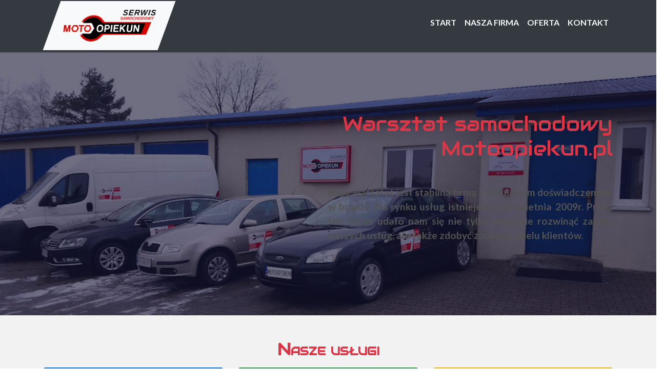

--- FILE ---
content_type: text/html; charset=UTF-8
request_url: https://www.motoopiekun.pl/
body_size: 17523
content:

<!DOCTYPE html>
<html lang="pl-PL" prefix="og: https://ogp.me/ns#">

<head>
    <meta charset="UTF-8" />
    <meta http-equiv="X-UA-Compatible" content="IE=edge">
    <meta name="viewport" content="width=device-width">
    <title>Warsztat samochodowy w Piasecznie - Motoopiekun.pl</title>
    <link rel="icon" href="/wp-content/themes/motoopiekun/favicon.ico" type="image/x-icon" />
    <link rel="shortcut icon" href="/wp-content/themes/motoopiekun/favicon.ico" type="image/x-icon" />
    
<!-- Optymalizacja wyszukiwarek według Rank Math - https://rankmath.com/ -->
<meta name="description" content="Motoopiekun.pl to warsztat samochodowy z Piaseczna, w którym oferujemy usługi mechaniki i elektromechaniki samochodowej z gwarancją."/>
<meta name="robots" content="follow, index, max-snippet:-1, max-video-preview:-1, max-image-preview:large"/>
<link rel="canonical" href="https://www.motoopiekun.pl/" />
<meta property="og:locale" content="pl_PL" />
<meta property="og:type" content="website" />
<meta property="og:title" content="Warsztat samochodowy w Piasecznie - Motoopiekun.pl" />
<meta property="og:description" content="Motoopiekun.pl to warsztat samochodowy z Piaseczna, w którym oferujemy usługi mechaniki i elektromechaniki samochodowej z gwarancją." />
<meta property="og:url" content="https://www.motoopiekun.pl/" />
<meta property="og:site_name" content="Motoopiekun.pl" />
<meta property="og:updated_time" content="2022-07-23T08:35:09+02:00" />
<meta property="og:image" content="https://www.motoopiekun.pl/wp-content/uploads/2020/04/fp_tparallax_780.jpg" />
<meta property="og:image:secure_url" content="https://www.motoopiekun.pl/wp-content/uploads/2020/04/fp_tparallax_780.jpg" />
<meta property="og:image:width" content="780" />
<meta property="og:image:height" content="351" />
<meta property="og:image:alt" content="warsztat samochodowy" />
<meta property="og:image:type" content="image/jpeg" />
<meta name="twitter:card" content="summary_large_image" />
<meta name="twitter:title" content="Warsztat samochodowy w Piasecznie - Motoopiekun.pl" />
<meta name="twitter:description" content="Motoopiekun.pl to warsztat samochodowy z Piaseczna, w którym oferujemy usługi mechaniki i elektromechaniki samochodowej z gwarancją." />
<meta name="twitter:image" content="https://www.motoopiekun.pl/wp-content/uploads/2020/04/fp_tparallax_780.jpg" />
<meta name="twitter:label1" content="Napisane przez" />
<meta name="twitter:data1" content="Motoopiekun" />
<meta name="twitter:label2" content="Czas czytania" />
<meta name="twitter:data2" content="2 minuty" />
<script type="application/ld+json" class="rank-math-schema">{"@context":"https://schema.org","@graph":[{"@type":"Place","@id":"https://www.motoopiekun.pl/#place","address":{"@type":"PostalAddress","streetAddress":"ul. \u017beromskiego 39a","addressLocality":"Piaseczno","postalCode":"05-500","addressCountry":"Polska"}},{"@type":["AutoRepair","Organization"],"@id":"https://www.motoopiekun.pl/#organization","name":"Motoopiekun.pl","url":"https://www.motoopiekun.pl","sameAs":["http://www.facebook.com/motoopiekun"],"email":"motoopiekunpl@gmail.com","address":{"@type":"PostalAddress","streetAddress":"ul. \u017beromskiego 39a","addressLocality":"Piaseczno","postalCode":"05-500","addressCountry":"Polska"},"logo":{"@type":"ImageObject","@id":"https://www.motoopiekun.pl/#logo","url":"https://www.motoopiekun.pl/wp-content/uploads/2014/11/logo_squer.jpg","contentUrl":"https://www.motoopiekun.pl/wp-content/uploads/2014/11/logo_squer.jpg","caption":"Motoopiekun.pl","inLanguage":"pl-PL","width":"389","height":"389"},"priceRange":"$$","openingHours":["Monday,Tuesday,Wednesday,Thursday,Friday 08:30-17:00","Saturday 09:00-14:00"],"location":{"@id":"https://www.motoopiekun.pl/#place"},"image":{"@id":"https://www.motoopiekun.pl/#logo"},"telephone":"503 127 475"},{"@type":"WebSite","@id":"https://www.motoopiekun.pl/#website","url":"https://www.motoopiekun.pl","name":"Motoopiekun.pl","publisher":{"@id":"https://www.motoopiekun.pl/#organization"},"inLanguage":"pl-PL","potentialAction":{"@type":"SearchAction","target":"https://www.motoopiekun.pl/?s={search_term_string}","query-input":"required name=search_term_string"}},{"@type":"ImageObject","@id":"https://www.motoopiekun.pl/wp-content/uploads/2020/04/fp_tparallax_1600.jpg","url":"https://www.motoopiekun.pl/wp-content/uploads/2020/04/fp_tparallax_1600.jpg","width":"200","height":"200","inLanguage":"pl-PL"},{"@type":"WebPage","@id":"https://www.motoopiekun.pl/#webpage","url":"https://www.motoopiekun.pl/","name":"Warsztat samochodowy w Piasecznie - Motoopiekun.pl","datePublished":"2014-11-08T22:37:24+01:00","dateModified":"2022-07-23T08:35:09+02:00","about":{"@id":"https://www.motoopiekun.pl/#organization"},"isPartOf":{"@id":"https://www.motoopiekun.pl/#website"},"primaryImageOfPage":{"@id":"https://www.motoopiekun.pl/wp-content/uploads/2020/04/fp_tparallax_1600.jpg"},"inLanguage":"pl-PL"}]}</script>
<!-- /Wtyczka Rank Math WordPress SEO -->

<link rel='dns-prefetch' href='//www.motoopiekun.pl' />
<link rel='dns-prefetch' href='//www.googletagmanager.com' />
<link rel="alternate" type="application/rss+xml" title="Motoopiekun.pl &raquo; Warsztat samochodowy w Piasecznie &#8211; Motoopiekun.pl Kanał z komentarzami" href="https://www.motoopiekun.pl/start/feed/" />
<script type="text/javascript">
/* <![CDATA[ */
window._wpemojiSettings = {"baseUrl":"https:\/\/s.w.org\/images\/core\/emoji\/14.0.0\/72x72\/","ext":".png","svgUrl":"https:\/\/s.w.org\/images\/core\/emoji\/14.0.0\/svg\/","svgExt":".svg","source":{"concatemoji":"https:\/\/www.motoopiekun.pl\/wp-includes\/js\/wp-emoji-release.min.js?ver=6.4.7"}};
/*! This file is auto-generated */
!function(i,n){var o,s,e;function c(e){try{var t={supportTests:e,timestamp:(new Date).valueOf()};sessionStorage.setItem(o,JSON.stringify(t))}catch(e){}}function p(e,t,n){e.clearRect(0,0,e.canvas.width,e.canvas.height),e.fillText(t,0,0);var t=new Uint32Array(e.getImageData(0,0,e.canvas.width,e.canvas.height).data),r=(e.clearRect(0,0,e.canvas.width,e.canvas.height),e.fillText(n,0,0),new Uint32Array(e.getImageData(0,0,e.canvas.width,e.canvas.height).data));return t.every(function(e,t){return e===r[t]})}function u(e,t,n){switch(t){case"flag":return n(e,"\ud83c\udff3\ufe0f\u200d\u26a7\ufe0f","\ud83c\udff3\ufe0f\u200b\u26a7\ufe0f")?!1:!n(e,"\ud83c\uddfa\ud83c\uddf3","\ud83c\uddfa\u200b\ud83c\uddf3")&&!n(e,"\ud83c\udff4\udb40\udc67\udb40\udc62\udb40\udc65\udb40\udc6e\udb40\udc67\udb40\udc7f","\ud83c\udff4\u200b\udb40\udc67\u200b\udb40\udc62\u200b\udb40\udc65\u200b\udb40\udc6e\u200b\udb40\udc67\u200b\udb40\udc7f");case"emoji":return!n(e,"\ud83e\udef1\ud83c\udffb\u200d\ud83e\udef2\ud83c\udfff","\ud83e\udef1\ud83c\udffb\u200b\ud83e\udef2\ud83c\udfff")}return!1}function f(e,t,n){var r="undefined"!=typeof WorkerGlobalScope&&self instanceof WorkerGlobalScope?new OffscreenCanvas(300,150):i.createElement("canvas"),a=r.getContext("2d",{willReadFrequently:!0}),o=(a.textBaseline="top",a.font="600 32px Arial",{});return e.forEach(function(e){o[e]=t(a,e,n)}),o}function t(e){var t=i.createElement("script");t.src=e,t.defer=!0,i.head.appendChild(t)}"undefined"!=typeof Promise&&(o="wpEmojiSettingsSupports",s=["flag","emoji"],n.supports={everything:!0,everythingExceptFlag:!0},e=new Promise(function(e){i.addEventListener("DOMContentLoaded",e,{once:!0})}),new Promise(function(t){var n=function(){try{var e=JSON.parse(sessionStorage.getItem(o));if("object"==typeof e&&"number"==typeof e.timestamp&&(new Date).valueOf()<e.timestamp+604800&&"object"==typeof e.supportTests)return e.supportTests}catch(e){}return null}();if(!n){if("undefined"!=typeof Worker&&"undefined"!=typeof OffscreenCanvas&&"undefined"!=typeof URL&&URL.createObjectURL&&"undefined"!=typeof Blob)try{var e="postMessage("+f.toString()+"("+[JSON.stringify(s),u.toString(),p.toString()].join(",")+"));",r=new Blob([e],{type:"text/javascript"}),a=new Worker(URL.createObjectURL(r),{name:"wpTestEmojiSupports"});return void(a.onmessage=function(e){c(n=e.data),a.terminate(),t(n)})}catch(e){}c(n=f(s,u,p))}t(n)}).then(function(e){for(var t in e)n.supports[t]=e[t],n.supports.everything=n.supports.everything&&n.supports[t],"flag"!==t&&(n.supports.everythingExceptFlag=n.supports.everythingExceptFlag&&n.supports[t]);n.supports.everythingExceptFlag=n.supports.everythingExceptFlag&&!n.supports.flag,n.DOMReady=!1,n.readyCallback=function(){n.DOMReady=!0}}).then(function(){return e}).then(function(){var e;n.supports.everything||(n.readyCallback(),(e=n.source||{}).concatemoji?t(e.concatemoji):e.wpemoji&&e.twemoji&&(t(e.twemoji),t(e.wpemoji)))}))}((window,document),window._wpemojiSettings);
/* ]]> */
</script>
<style id='wp-emoji-styles-inline-css' type='text/css'>

	img.wp-smiley, img.emoji {
		display: inline !important;
		border: none !important;
		box-shadow: none !important;
		height: 1em !important;
		width: 1em !important;
		margin: 0 0.07em !important;
		vertical-align: -0.1em !important;
		background: none !important;
		padding: 0 !important;
	}
</style>
<link rel='stylesheet' id='wp-block-library-css' href='https://www.motoopiekun.pl/wp-includes/css/dist/block-library/style.min.css?ver=6.4.7' type='text/css' media='all' />
<style id='classic-theme-styles-inline-css' type='text/css'>
/*! This file is auto-generated */
.wp-block-button__link{color:#fff;background-color:#32373c;border-radius:9999px;box-shadow:none;text-decoration:none;padding:calc(.667em + 2px) calc(1.333em + 2px);font-size:1.125em}.wp-block-file__button{background:#32373c;color:#fff;text-decoration:none}
</style>
<style id='global-styles-inline-css' type='text/css'>
body{--wp--preset--color--black: #000000;--wp--preset--color--cyan-bluish-gray: #abb8c3;--wp--preset--color--white: #ffffff;--wp--preset--color--pale-pink: #f78da7;--wp--preset--color--vivid-red: #cf2e2e;--wp--preset--color--luminous-vivid-orange: #ff6900;--wp--preset--color--luminous-vivid-amber: #fcb900;--wp--preset--color--light-green-cyan: #7bdcb5;--wp--preset--color--vivid-green-cyan: #00d084;--wp--preset--color--pale-cyan-blue: #8ed1fc;--wp--preset--color--vivid-cyan-blue: #0693e3;--wp--preset--color--vivid-purple: #9b51e0;--wp--preset--gradient--vivid-cyan-blue-to-vivid-purple: linear-gradient(135deg,rgba(6,147,227,1) 0%,rgb(155,81,224) 100%);--wp--preset--gradient--light-green-cyan-to-vivid-green-cyan: linear-gradient(135deg,rgb(122,220,180) 0%,rgb(0,208,130) 100%);--wp--preset--gradient--luminous-vivid-amber-to-luminous-vivid-orange: linear-gradient(135deg,rgba(252,185,0,1) 0%,rgba(255,105,0,1) 100%);--wp--preset--gradient--luminous-vivid-orange-to-vivid-red: linear-gradient(135deg,rgba(255,105,0,1) 0%,rgb(207,46,46) 100%);--wp--preset--gradient--very-light-gray-to-cyan-bluish-gray: linear-gradient(135deg,rgb(238,238,238) 0%,rgb(169,184,195) 100%);--wp--preset--gradient--cool-to-warm-spectrum: linear-gradient(135deg,rgb(74,234,220) 0%,rgb(151,120,209) 20%,rgb(207,42,186) 40%,rgb(238,44,130) 60%,rgb(251,105,98) 80%,rgb(254,248,76) 100%);--wp--preset--gradient--blush-light-purple: linear-gradient(135deg,rgb(255,206,236) 0%,rgb(152,150,240) 100%);--wp--preset--gradient--blush-bordeaux: linear-gradient(135deg,rgb(254,205,165) 0%,rgb(254,45,45) 50%,rgb(107,0,62) 100%);--wp--preset--gradient--luminous-dusk: linear-gradient(135deg,rgb(255,203,112) 0%,rgb(199,81,192) 50%,rgb(65,88,208) 100%);--wp--preset--gradient--pale-ocean: linear-gradient(135deg,rgb(255,245,203) 0%,rgb(182,227,212) 50%,rgb(51,167,181) 100%);--wp--preset--gradient--electric-grass: linear-gradient(135deg,rgb(202,248,128) 0%,rgb(113,206,126) 100%);--wp--preset--gradient--midnight: linear-gradient(135deg,rgb(2,3,129) 0%,rgb(40,116,252) 100%);--wp--preset--font-size--small: 13px;--wp--preset--font-size--medium: 20px;--wp--preset--font-size--large: 36px;--wp--preset--font-size--x-large: 42px;--wp--preset--spacing--20: 0.44rem;--wp--preset--spacing--30: 0.67rem;--wp--preset--spacing--40: 1rem;--wp--preset--spacing--50: 1.5rem;--wp--preset--spacing--60: 2.25rem;--wp--preset--spacing--70: 3.38rem;--wp--preset--spacing--80: 5.06rem;--wp--preset--shadow--natural: 6px 6px 9px rgba(0, 0, 0, 0.2);--wp--preset--shadow--deep: 12px 12px 50px rgba(0, 0, 0, 0.4);--wp--preset--shadow--sharp: 6px 6px 0px rgba(0, 0, 0, 0.2);--wp--preset--shadow--outlined: 6px 6px 0px -3px rgba(255, 255, 255, 1), 6px 6px rgba(0, 0, 0, 1);--wp--preset--shadow--crisp: 6px 6px 0px rgba(0, 0, 0, 1);}:where(.is-layout-flex){gap: 0.5em;}:where(.is-layout-grid){gap: 0.5em;}body .is-layout-flow > .alignleft{float: left;margin-inline-start: 0;margin-inline-end: 2em;}body .is-layout-flow > .alignright{float: right;margin-inline-start: 2em;margin-inline-end: 0;}body .is-layout-flow > .aligncenter{margin-left: auto !important;margin-right: auto !important;}body .is-layout-constrained > .alignleft{float: left;margin-inline-start: 0;margin-inline-end: 2em;}body .is-layout-constrained > .alignright{float: right;margin-inline-start: 2em;margin-inline-end: 0;}body .is-layout-constrained > .aligncenter{margin-left: auto !important;margin-right: auto !important;}body .is-layout-constrained > :where(:not(.alignleft):not(.alignright):not(.alignfull)){max-width: var(--wp--style--global--content-size);margin-left: auto !important;margin-right: auto !important;}body .is-layout-constrained > .alignwide{max-width: var(--wp--style--global--wide-size);}body .is-layout-flex{display: flex;}body .is-layout-flex{flex-wrap: wrap;align-items: center;}body .is-layout-flex > *{margin: 0;}body .is-layout-grid{display: grid;}body .is-layout-grid > *{margin: 0;}:where(.wp-block-columns.is-layout-flex){gap: 2em;}:where(.wp-block-columns.is-layout-grid){gap: 2em;}:where(.wp-block-post-template.is-layout-flex){gap: 1.25em;}:where(.wp-block-post-template.is-layout-grid){gap: 1.25em;}.has-black-color{color: var(--wp--preset--color--black) !important;}.has-cyan-bluish-gray-color{color: var(--wp--preset--color--cyan-bluish-gray) !important;}.has-white-color{color: var(--wp--preset--color--white) !important;}.has-pale-pink-color{color: var(--wp--preset--color--pale-pink) !important;}.has-vivid-red-color{color: var(--wp--preset--color--vivid-red) !important;}.has-luminous-vivid-orange-color{color: var(--wp--preset--color--luminous-vivid-orange) !important;}.has-luminous-vivid-amber-color{color: var(--wp--preset--color--luminous-vivid-amber) !important;}.has-light-green-cyan-color{color: var(--wp--preset--color--light-green-cyan) !important;}.has-vivid-green-cyan-color{color: var(--wp--preset--color--vivid-green-cyan) !important;}.has-pale-cyan-blue-color{color: var(--wp--preset--color--pale-cyan-blue) !important;}.has-vivid-cyan-blue-color{color: var(--wp--preset--color--vivid-cyan-blue) !important;}.has-vivid-purple-color{color: var(--wp--preset--color--vivid-purple) !important;}.has-black-background-color{background-color: var(--wp--preset--color--black) !important;}.has-cyan-bluish-gray-background-color{background-color: var(--wp--preset--color--cyan-bluish-gray) !important;}.has-white-background-color{background-color: var(--wp--preset--color--white) !important;}.has-pale-pink-background-color{background-color: var(--wp--preset--color--pale-pink) !important;}.has-vivid-red-background-color{background-color: var(--wp--preset--color--vivid-red) !important;}.has-luminous-vivid-orange-background-color{background-color: var(--wp--preset--color--luminous-vivid-orange) !important;}.has-luminous-vivid-amber-background-color{background-color: var(--wp--preset--color--luminous-vivid-amber) !important;}.has-light-green-cyan-background-color{background-color: var(--wp--preset--color--light-green-cyan) !important;}.has-vivid-green-cyan-background-color{background-color: var(--wp--preset--color--vivid-green-cyan) !important;}.has-pale-cyan-blue-background-color{background-color: var(--wp--preset--color--pale-cyan-blue) !important;}.has-vivid-cyan-blue-background-color{background-color: var(--wp--preset--color--vivid-cyan-blue) !important;}.has-vivid-purple-background-color{background-color: var(--wp--preset--color--vivid-purple) !important;}.has-black-border-color{border-color: var(--wp--preset--color--black) !important;}.has-cyan-bluish-gray-border-color{border-color: var(--wp--preset--color--cyan-bluish-gray) !important;}.has-white-border-color{border-color: var(--wp--preset--color--white) !important;}.has-pale-pink-border-color{border-color: var(--wp--preset--color--pale-pink) !important;}.has-vivid-red-border-color{border-color: var(--wp--preset--color--vivid-red) !important;}.has-luminous-vivid-orange-border-color{border-color: var(--wp--preset--color--luminous-vivid-orange) !important;}.has-luminous-vivid-amber-border-color{border-color: var(--wp--preset--color--luminous-vivid-amber) !important;}.has-light-green-cyan-border-color{border-color: var(--wp--preset--color--light-green-cyan) !important;}.has-vivid-green-cyan-border-color{border-color: var(--wp--preset--color--vivid-green-cyan) !important;}.has-pale-cyan-blue-border-color{border-color: var(--wp--preset--color--pale-cyan-blue) !important;}.has-vivid-cyan-blue-border-color{border-color: var(--wp--preset--color--vivid-cyan-blue) !important;}.has-vivid-purple-border-color{border-color: var(--wp--preset--color--vivid-purple) !important;}.has-vivid-cyan-blue-to-vivid-purple-gradient-background{background: var(--wp--preset--gradient--vivid-cyan-blue-to-vivid-purple) !important;}.has-light-green-cyan-to-vivid-green-cyan-gradient-background{background: var(--wp--preset--gradient--light-green-cyan-to-vivid-green-cyan) !important;}.has-luminous-vivid-amber-to-luminous-vivid-orange-gradient-background{background: var(--wp--preset--gradient--luminous-vivid-amber-to-luminous-vivid-orange) !important;}.has-luminous-vivid-orange-to-vivid-red-gradient-background{background: var(--wp--preset--gradient--luminous-vivid-orange-to-vivid-red) !important;}.has-very-light-gray-to-cyan-bluish-gray-gradient-background{background: var(--wp--preset--gradient--very-light-gray-to-cyan-bluish-gray) !important;}.has-cool-to-warm-spectrum-gradient-background{background: var(--wp--preset--gradient--cool-to-warm-spectrum) !important;}.has-blush-light-purple-gradient-background{background: var(--wp--preset--gradient--blush-light-purple) !important;}.has-blush-bordeaux-gradient-background{background: var(--wp--preset--gradient--blush-bordeaux) !important;}.has-luminous-dusk-gradient-background{background: var(--wp--preset--gradient--luminous-dusk) !important;}.has-pale-ocean-gradient-background{background: var(--wp--preset--gradient--pale-ocean) !important;}.has-electric-grass-gradient-background{background: var(--wp--preset--gradient--electric-grass) !important;}.has-midnight-gradient-background{background: var(--wp--preset--gradient--midnight) !important;}.has-small-font-size{font-size: var(--wp--preset--font-size--small) !important;}.has-medium-font-size{font-size: var(--wp--preset--font-size--medium) !important;}.has-large-font-size{font-size: var(--wp--preset--font-size--large) !important;}.has-x-large-font-size{font-size: var(--wp--preset--font-size--x-large) !important;}
.wp-block-navigation a:where(:not(.wp-element-button)){color: inherit;}
:where(.wp-block-post-template.is-layout-flex){gap: 1.25em;}:where(.wp-block-post-template.is-layout-grid){gap: 1.25em;}
:where(.wp-block-columns.is-layout-flex){gap: 2em;}:where(.wp-block-columns.is-layout-grid){gap: 2em;}
.wp-block-pullquote{font-size: 1.5em;line-height: 1.6;}
</style>
<link rel='stylesheet' id='wp-review-slider-pro-public_combine-css' href='https://www.motoopiekun.pl/wp-content/plugins/wp-google-places-review-slider/public/css/wprev-public_combine.css?ver=13.5' type='text/css' media='all' />
<link rel='stylesheet' id='uag-style-7-css' href='https://www.motoopiekun.pl/wp-content/uploads/uag-plugin/assets/0/uag-css-7.css?ver=1710709610' type='text/css' media='all' />
<link rel='stylesheet' id='main_css-css' href='https://www.motoopiekun.pl/wp-content/themes/motoopiekun/assets/main.css?ver=6.4.7' type='text/css' media='all' />
<link rel='stylesheet' id='style-css' href='https://www.motoopiekun.pl/wp-content/themes/motoopiekun/style.css?ver=1.0.1' type='text/css' media='all' />
<link rel='stylesheet' id='dashicons-css' href='https://www.motoopiekun.pl/wp-includes/css/dashicons.min.css?ver=6.4.7' type='text/css' media='all' />
<script type="text/javascript" src="https://www.motoopiekun.pl/wp-content/themes/motoopiekun/assets/main.js?ver=1.0" id="main_js-js"></script>

<!-- Google Analytics snippet added by Site Kit -->
<script type="text/javascript" src="https://www.googletagmanager.com/gtag/js?id=G-FVRXJYDMTL" id="google_gtagjs-js" async></script>
<script type="text/javascript" id="google_gtagjs-js-after">
/* <![CDATA[ */
window.dataLayer = window.dataLayer || [];function gtag(){dataLayer.push(arguments);}
gtag('set', 'linker', {"domains":["www.motoopiekun.pl"]} );
gtag("js", new Date());
gtag("set", "developer_id.dZTNiMT", true);
gtag("config", "G-FVRXJYDMTL");
/* ]]> */
</script>

<!-- End Google Analytics snippet added by Site Kit -->
<link rel="https://api.w.org/" href="https://www.motoopiekun.pl/wp-json/" /><link rel="alternate" type="application/json" href="https://www.motoopiekun.pl/wp-json/wp/v2/pages/7" /><link rel="EditURI" type="application/rsd+xml" title="RSD" href="https://www.motoopiekun.pl/xmlrpc.php?rsd" />
<meta name="generator" content="WordPress 6.4.7" />
<link rel='shortlink' href='https://www.motoopiekun.pl/' />
<link rel="alternate" type="application/json+oembed" href="https://www.motoopiekun.pl/wp-json/oembed/1.0/embed?url=https%3A%2F%2Fwww.motoopiekun.pl%2F" />
<link rel="alternate" type="text/xml+oembed" href="https://www.motoopiekun.pl/wp-json/oembed/1.0/embed?url=https%3A%2F%2Fwww.motoopiekun.pl%2F&#038;format=xml" />
<meta name="generator" content="Site Kit by Google 1.122.0" />
<!-- Google Tag Manager snippet added by Site Kit -->
<script type="text/javascript">
/* <![CDATA[ */

			( function( w, d, s, l, i ) {
				w[l] = w[l] || [];
				w[l].push( {'gtm.start': new Date().getTime(), event: 'gtm.js'} );
				var f = d.getElementsByTagName( s )[0],
					j = d.createElement( s ), dl = l != 'dataLayer' ? '&l=' + l : '';
				j.async = true;
				j.src = 'https://www.googletagmanager.com/gtm.js?id=' + i + dl;
				f.parentNode.insertBefore( j, f );
			} )( window, document, 'script', 'dataLayer', 'GTM-TSXLWK8' );
			
/* ]]> */
</script>

<!-- End Google Tag Manager snippet added by Site Kit -->
<style type="text/css">.blue-message {
background: none repeat scroll 0 0 #3399ff;
    color: #ffffff;
    text-shadow: none;
    font-size: 16px;
    line-height: 24px;
    padding: 10px;
} 
.green-message {
background: none repeat scroll 0 0 #8cc14c;
    color: #ffffff;
    text-shadow: none;
    font-size: 16px;
    line-height: 24px;
    padding: 10px;
} 
.orange-message {
background: none repeat scroll 0 0 #faa732;
    color: #ffffff;
    text-shadow: none;
    font-size: 16px;
    line-height: 24px;
    padding: 10px;
} 
.red-message {
background: none repeat scroll 0 0 #da4d31;
    color: #ffffff;
    text-shadow: none;
    font-size: 16px;
    line-height: 24px;
    padding: 10px;
} 
.grey-message {
background: none repeat scroll 0 0 #53555c;
    color: #ffffff;
    text-shadow: none;
    font-size: 16px;
    line-height: 24px;
    padding: 10px;
} 
.left-block {
background: none repeat scroll 0 0px, radial-gradient(ellipse at center center, #ffffff 0%, #f2f2f2 100%) repeat scroll 0 0 rgba(0, 0, 0, 0);
    color: #8b8e97;
    padding: 10px;
    margin: 10px;
    float: left;
} 
.right-block {
background: none repeat scroll 0 0px, radial-gradient(ellipse at center center, #ffffff 0%, #f2f2f2 100%) repeat scroll 0 0 rgba(0, 0, 0, 0);
    color: #8b8e97;
    padding: 10px;
    margin: 10px;
    float: right;
} 
.blockquotes {
background: none;
    border-left: 5px solid #f1f1f1;
    color: #8B8E97;
    font-size: 16px;
    font-style: italic;
    line-height: 22px;
    padding-left: 15px;
    padding: 10px;
    width: 60%;
    float: left;
} 
</style><style id="uagb-style-conditional-extension">@media (min-width: 1025px){body .uag-hide-desktop.uagb-google-map__wrap,body .uag-hide-desktop{display:none !important}}@media (min-width: 768px) and (max-width: 1024px){body .uag-hide-tab.uagb-google-map__wrap,body .uag-hide-tab{display:none !important}}@media (max-width: 767px){body .uag-hide-mob.uagb-google-map__wrap,body .uag-hide-mob{display:none !important}}.uag-masonry.wp-block-gallery.has-nested-images{display: block;column-count: 3;column-gap: 1em;}.uag-masonry.wp-block-gallery.has-nested-images figure.wp-block-image:not(#individual-image){margin: 0;display: block;grid-template-rows: 1fr auto;break-inside: avoid;width: unset;}.uag-masonry.columns-default.wp-block-gallery.has-nested-images{column-count: 3;width: unset;}.uag-masonry.columns-1.wp-block-gallery.has-nested-images{column-count: 1;width: unset;}.uag-masonry.columns-2.wp-block-gallery.has-nested-images{column-count: 2;}.uag-masonry.columns-3.wp-block-gallery.has-nested-images{column-count: 3;width: unset;}.uag-masonry.columns-4.wp-block-gallery.has-nested-images{column-count: 4;width: unset;}.uag-masonry.columns-5.wp-block-gallery.has-nested-images{column-count: 5;width: unset;}.uag-masonry.columns-6.wp-block-gallery.has-nested-images{column-count: 6;width: unset;}.uag-masonry.columns-7.wp-block-gallery.has-nested-images{column-count: 7;width: unset;}.uag-masonry.columns-8.wp-block-gallery.has-nested-images{column-count: 8;width: unset;}.uag-masonry .blocks-gallery-grid .blocks-gallery-item{margin: 0;display: block;grid-template-rows: 1fr auto;margin-bottom: 1em;break-inside: avoid;width: unset;}.uag-masonry.wp-block-gallery .blocks-gallery-grid{column-gap: 1em;display: block;}.uag-masonry.columns-1 .blocks-gallery-grid{column-count: 1;}.uag-masonry.columns-2 .blocks-gallery-grid{column-count: 2;}.uag-masonry.columns-3 .blocks-gallery-grid{column-count: 3;}.uag-masonry.columns-4 .blocks-gallery-grid{column-count: 4;}.uag-masonry.columns-5 .blocks-gallery-grid{column-count: 5;}.uag-masonry.columns-6 .blocks-gallery-grid{column-count: 6;}.uag-masonry.columns-7 .blocks-gallery-grid{column-count: 7;}.uag-masonry.columns-8 .blocks-gallery-grid{column-count: 8;}@media only screen and (max-width: 767px) {.uag-masonry.wp-block-gallery[class*="columns-"].blocks-gallery-grid{column-count: 2;column-gap: 1em;display: unset;}.uag-masonry.wp-block-gallery.columns-1.blocks-gallery-grid{column-count: 1;}.uag-masonry.wp-block-gallery[class*="columns-"] .blocks-gallery-grid{column-count: 2;column-gap: 1em;display: unset;}.uag-masonry.wp-block-gallery.columns-1 .blocks-gallery-grid{column-count: 1;}}</style>
</head>

<body>
    <div class="navigation-wrap bg-dark start-header start-style top-navigation-container">
        <div class="container">
            <div class="row">
                <div class="col-12">
                    <nav class="navbar navbar-expand-lg navbar-dark p-0">

                        <div class="brand-container px-lg-4 py-2 py-lg-3 d-block">
                            <a class="navbar-brand logo" href="https://www.motoopiekun.pl"><span class="text-logo d-lg-none">motoopiekun.pl</span></a>
                        </div>

                        <button class="navbar-toggler" type="button" data-toggle="collapse"
                            data-target="#top-menu" aria-controls="top-menu"
                            aria-expanded="false" aria-label="Toggle navigation">
                            <span class="navbar-toggler-icon"></span>
                        </button>

                        <div class="collapse navbar-collapse" id="top-menu">
                            <ul id="menu-menu-1" class="navbar-nav ml-auto"><li class="nav-item d-lg-flex align-items-center" data-level="0" data-submenu="0"><a  id="menu-item-433"  class="menu-item pl-2 pr-2"  href="https://www.motoopiekun.pl/">Start</a><div class="nav-item-under"></div></li><li class="nav-item d-lg-flex align-items-center" data-level="0" data-submenu="1"><a  id="menu-item-437"  class="menu-item pl-2 pr-2" >Nasza firma</a><div class="nav-item-under"></div><ul  class="submenu submenu-level-1 py-lg-2" role="submenu"><li class="nav-item d-lg-flex align-items-center" data-level="1" data-submenu="0"><a  id="menu-item-439"  class="menu-item pl-2 pr-2"  href="https://www.motoopiekun.pl/serwis-samochodowy-motoopiekun/">O nas</a><div class="nav-item-under"></div></li><li class="nav-item d-lg-flex align-items-center" data-level="1" data-submenu="0"><a  id="menu-item-449"  class="menu-item pl-2 pr-2"  href="https://www.motoopiekun.pl/dobry-mechanik-to-gwarancja-jakosci/">Gwarancja jakości</a><div class="nav-item-under"></div></li><li class="nav-item d-lg-flex align-items-center" data-level="1" data-submenu="0"><a  id="menu-item-435"  class="menu-item pl-2 pr-2"  href="https://www.motoopiekun.pl/partnerzy-serwisu-motoopiekun-pl/">Partnerzy</a><div class="nav-item-under"></div></li></ul></li><li class="nav-item d-lg-flex align-items-center" data-level="0" data-submenu="1"><a  id="menu-item-438"  class="menu-item pl-2 pr-2" >Oferta</a><div class="nav-item-under"></div><ul  class="submenu submenu-level-1 py-lg-2" role="submenu"><li class="nav-item d-lg-flex align-items-center" data-level="1" data-submenu="0"><a  id="menu-item-1511"  class="menu-item pl-2 pr-2"  href="https://www.motoopiekun.pl/eksploatacyjny-przeglad-samochodu/">Eksploatacyjny przegląd samochodu</a><div class="nav-item-under"></div></li><li class="nav-item d-lg-flex align-items-center" data-level="1" data-submenu="0"><a  id="menu-item-1460"  class="menu-item pl-2 pr-2"  href="https://www.motoopiekun.pl/naprawy-mechaniczne-i-geometria-kol/">Naprawy mechaniczne</a><div class="nav-item-under"></div></li><li class="nav-item d-lg-flex align-items-center" data-level="1" data-submenu="0"><a  id="menu-item-1553"  class="menu-item pl-2 pr-2"  href="https://www.motoopiekun.pl/elektromechanika-samochodowa/">Elektromechanika samochodowa</a><div class="nav-item-under"></div></li><li class="nav-item d-lg-flex align-items-center" data-level="1" data-submenu="0"><a  id="menu-item-620"  class="menu-item pl-2 pr-2"  href="https://www.motoopiekun.pl/wulkanizacja-i-wymiana-opon/">Wulkanizacja i wymiana opon</a><div class="nav-item-under"></div></li><li class="nav-item d-lg-flex align-items-center" data-level="1" data-submenu="0"><a  id="menu-item-1510"  class="menu-item pl-2 pr-2"  href="https://www.motoopiekun.pl/naprawa-i-serwis-klimatyzacji/">Naprawa i serwis klimatyzacji</a><div class="nav-item-under"></div></li><li class="nav-item d-lg-flex align-items-center" data-level="1" data-submenu="0"><a  id="menu-item-1630"  class="menu-item pl-2 pr-2"  href="https://www.motoopiekun.pl/wymiana-oleju-i-serwis-pogwarancyjny/">Wymiana oleju</a><div class="nav-item-under"></div></li><li class="nav-item d-lg-flex align-items-center" data-level="1" data-submenu="0"><a  id="menu-item-1629"  class="menu-item pl-2 pr-2"  href="https://www.motoopiekun.pl/naprawy-powypadkowe-z-ubezpieczenia/">Naprawy powypadkowe</a><div class="nav-item-under"></div></li></ul></li><li class="nav-item d-lg-flex align-items-center" data-level="0" data-submenu="0"><a  id="menu-item-815"  class="menu-item pl-2 pr-2"  href="https://www.motoopiekun.pl/warsztat-motoopiekun-kontakt/">Kontakt</a><div class="nav-item-under"></div></li></ul>                        </div>
                    </nav>
                </div>
            </div>
        </div>
    </div><div id="mto-content">
                                    <div class="article-content" id="post-7">
                            
<div class="wp-block-cover alignfull" style="min-height:520px"><span aria-hidden="true" class="has-background-dim-60 wp-block-cover__gradient-background has-background-dim" style="background-color:#12102f"></span><img fetchpriority="high" decoding="async" width="1600" height="613" class="wp-block-cover__image-background wp-image-472" alt="" src="https://www.motoopiekun.pl/wp-content/uploads/2020/04/fp_tparallax_1600.jpg" data-object-fit="cover" srcset="https://www.motoopiekun.pl/wp-content/uploads/2020/04/fp_tparallax_1600.jpg 1600w, https://www.motoopiekun.pl/wp-content/uploads/2020/04/fp_tparallax_1600-350x134.jpg 350w, https://www.motoopiekun.pl/wp-content/uploads/2020/04/fp_tparallax_1600-768x294.jpg 768w, https://www.motoopiekun.pl/wp-content/uploads/2020/04/fp_tparallax_1600-1024x392.jpg 1024w" sizes="(max-width: 1600px) 100vw, 1600px" /><div class="wp-block-cover__inner-container is-layout-flow wp-block-cover-is-layout-flow">
<div class="wp-block-columns alignwide are-vertically-aligned-center container is-layout-flex wp-container-core-columns-layout-1 wp-block-columns-is-layout-flex">
<div class="wp-block-column is-layout-flow wp-block-column-is-layout-flow" style="flex-basis:50%"></div>



<div class="wp-block-column is-vertically-aligned-center is-layout-flow wp-block-column-is-layout-flow" style="flex-basis:50%">
<h1 class="has-text-align-right mb-5 has-text-color wp-block-heading" style="color:#dc3545">Warsztat samochodowy<br> Motoopiekun.pl</h1>



<p>Nasz warsztat jest stabilną firmą z kilkuletnim doświadczeniem w branży. Na rynku usług istniejemy od kwietnia 2009r. Przez ten okres udało nam się nie tylko znacznie rozwinąć zakres naszych usług, ale także zdobyć zaufanie wielu klientów.</p>
</div>
</div>
</div></div>



<div class="wp-block-group alignfull promo-box has-midnight-gradient-background has-background is-layout-flow wp-block-group-is-layout-flow"><div class="wp-block-group__inner-container">
<div class="wp-block-group is-layout-flow wp-block-group-is-layout-flow"><div class="wp-block-group__inner-container"></div></div>
</div></div>



<!-- Uslugi start -->
<div class="container-fluid service-container pt-5 pb-5">
    <div class="row">
        <div class="container">
            <div class="row">
                <div class="col text-center mb-2">
                    <h2 class="service-title">Nasze usługi</h2>
                </div>
            </div>
            <div class="row service-cards d-flex justify-content-center justify-content-lg-between align-items-stretch">
                <div class="col-lg-4 col-md-10 mb-2">
                    <div class="card text-white bg-primary">
                        <div class="card-body text-center">
                            <h3 class="card-title">Mechanika</h3>
                            <img decoding="async" src="/wp-content/themes/motoopiekun/img/mech-ico.png" alt="Mechanika Pojazdowa">

                            <blockquote class="card-blockquote flex-content-space-between">
                                <span class="text-xs-center">Naszym klientom oferujemy usługi z zakresu mechaniki i
                                    elektromechaniki pojazdowej oraz diagnostyki komputerowej.</span>
                            </blockquote>
                            <a href="https://www.motoopiekun.pl/naprawy-mechaniczne-i-geometria-kol" class="btn btn-danger btn-small btn-block" role="button">Dowiedz się więcej</a>
                        </div>
                    </div>
                </div>
                <div class="col-lg-4 col-md-10 mb-2">
                    <div class="card text-white bg-success">
                        <div class="card-body text-center">
                            <h3 class="card-title">Wulkanizacja</h3>
                            <img decoding="async" src="/wp-content/themes/motoopiekun/img/wulk-ico.png" alt="Mechanika Pojazdowa">
                            <blockquote class="card-blockquote">
                                <span class="text-xs-center">Zajmujemy się także naprawą i wymianą ogumienia w pojazdach
                                    osobowych, dostawczych i terenowych, jak też sezonowym przechowywaniem opon i
                                    kół.</span>
                            </blockquote>
                            <a href="https://www.motoopiekun.pl/wulkanizacja-i-wymiana-opon/#wulkanizacja-piaseczno" class="btn btn-danger btn-small btn-block" role="button">Dowiedz się więcej</a>
                        </div>
                    </div>
                </div>
                <div class="col-lg-4 col-md-10 mb-2">
                    <div class="card text-white bg-warning">
                        <div class="card-body text-center">
                            <h3 class="card-title">Serwis</h3>
                            <img decoding="async" src="/wp-content/themes/motoopiekun/img/expl-ico.png" alt="Mechanika Pojazdowa">
                            <blockquote class="card-blockquote flex-content-space-between">
                                <span class="text-xs-center">Oferujemy również możliwość serwisu eksploatacyjnego, tj.
                                    wymiany płynów i olei, aby Państwa auto służyło niezawodnie i bezpiecznie przez wiele
                                    lat.</span>
                            </blockquote>
                            <a href="https://www.motoopiekun.pl/serwis-pogwarancyjny" class="btn btn-danger btn-small btn-block" role="button">Dowiedz się więcej</a>
                            </div>
                    </div>
                </div>
            </div>
        </div>
    </div>
</div>
<!-- Uslugi end -->



<!-- Gwarancja jakosci start -->
<div class="container pt-5 pb-5">
    <div class="row">
        <div class="col text-center mb-2">
            <h2 class="service-title">Gwarancja jakosci</h2>
        </div>
    </div>
    <div class="row d-flex align-items-center">
        <div class="col-md-3 d-flex justify-content-center">
            <img decoding="async" src="/wp-content/uploads/2020/04/quality.png" alt="MotoOpiekun - Gwarancja jakosci">
        </div>
        <div class="col-md-9 text-block">
            <p>W trosce o naszych klientów staramy się ciągle rozwijać inwestując w ludzi i nowoczesny sprzęt. 
                Starannie dobieramy naszych partnerów i dostawców. Dzięki temu możemy zapewnić: </p>
                <ul>
                    <li>fachowa obsluge i indywidualne podejscie;</li>
                    <li>wysoki poziom usług, na które udzielamy gwarancji;</li>
                    <li>krótkie terminy;</li>
                    <li>stalych klientow doceniamy atrakcyjnymi rabatami.</li>
                    </ul>
        </div>
    </div>
</div>
<!-- Gwarancja jakosci end -->







<div class="wp-block-advgb-container advgb-blocks-container row pb-5 pt-5 service-container">
<div class="wp-block-advgb-container advgb-blocks-container container">
<h2 class="has-text-align-center pb-3 wp-block-heading">Nasi klienci o nas</h2>


<div class="wprev-slider" id="wprev-slider-1"><ul><style>#wprev-slider-1 .wprev_preview_bradius_T1 {border-radius: 0px;}#wprev-slider-1 .wprev_preview_bg1_T1::after{ border-top: 30px solid ; }</style><style></style><li>		<div class="wprevpro_t1_outer_div w3_wprs-row-padding">
				<div class="wprevpro_t1_DIV_1 w3_wprs-col l4">
			<div class="wprevpro_t1_DIV_2 wprev_preview_bg1_T1 wprev_preview_bradius_T1">
				<p class="wprevpro_t1_P_3 wprev_preview_tcolor1_T1">
					<span class="wprevpro_star_imgs_T1"><span class="starloc1 wprevpro_star_imgs wprevpro_star_imgsloc1"><span class="svgicons svg-wprsp-star"></span><span class="svgicons svg-wprsp-star"></span><span class="svgicons svg-wprsp-star"></span><span class="svgicons svg-wprsp-star"></span><span class="svgicons svg-wprsp-star"></span></span></span>Kolejny raz wykonałem naprawę samochodu osobowego w tym warsztacie. Właściciel  rzetelnie zorganizował naprawę. Mechanik dokładnie wykonał zakres naprawy służąc informacjami w zakresie mechaniki i naprawy pojazdu. Uczciwa wycena usługi.				</p>
								<img decoding="async" src="https://www.motoopiekun.pl/wp-content/plugins/wp-google-places-review-slider/public/partials/imgs/google_small_icon.png" alt="Google Logo" class="wprevpro_t1_site_logo siteicon sitetype_Google">			</div><span class="wprevpro_t1_A_8"><img decoding="async" src="https://lh3.googleusercontent.com/a/ACg8ocLEFfbNIiRUtWS2WP_wmssaRtS-KNHTDpVHTV2x8LEz=s120-c-rp-mo-br100" alt="Marek Walczak Avatar" class="wprevpro_t1_IMG_4" loading="lazy" /></span> <span class="wprevpro_t1_SPAN_5 wprev_preview_tcolor2_T1">Marek Walczak<br/><span class="wprev_showdate_T1">15 marca 2024</span> </span>
		</div>
			<div class="wprevpro_t1_DIV_1 w3_wprs-col l4">
			<div class="wprevpro_t1_DIV_2 wprev_preview_bg1_T1 wprev_preview_bradius_T1">
				<p class="wprevpro_t1_P_3 wprev_preview_tcolor1_T1">
					<span class="wprevpro_star_imgs_T1"><span class="starloc1 wprevpro_star_imgs wprevpro_star_imgsloc1"><span class="svgicons svg-wprsp-star"></span><span class="svgicons svg-wprsp-star"></span><span class="svgicons svg-wprsp-star"></span><span class="svgicons svg-wprsp-star"></span><span class="svgicons svg-wprsp-star"></span></span></span><br>Sprawny serwis				</p>
								<img decoding="async" src="https://www.motoopiekun.pl/wp-content/plugins/wp-google-places-review-slider/public/partials/imgs/google_small_icon.png" alt="Google Logo" class="wprevpro_t1_site_logo siteicon sitetype_Google">			</div><span class="wprevpro_t1_A_8"><img decoding="async" src="https://lh3.googleusercontent.com/a-/AOh14Ggyfx-49NySTZPn2AVstcM_ZyaJhziUpVdX_drgcA=s40-c-c0x00000000-cc-rp-mo-br100" alt="Piotrek Trybalski Avatar" class="wprevpro_t1_IMG_4" loading="lazy" /></span> <span class="wprevpro_t1_SPAN_5 wprev_preview_tcolor2_T1">Piotrek Trybalski<br/><span class="wprev_showdate_T1">23 maja 2021</span> </span>
		</div>
			<div class="wprevpro_t1_DIV_1 w3_wprs-col l4">
			<div class="wprevpro_t1_DIV_2 wprev_preview_bg1_T1 wprev_preview_bradius_T1">
				<p class="wprevpro_t1_P_3 wprev_preview_tcolor1_T1">
					<span class="wprevpro_star_imgs_T1"><span class="starloc1 wprevpro_star_imgs wprevpro_star_imgsloc1"><span class="svgicons svg-wprsp-star"></span><span class="svgicons svg-wprsp-star"></span><span class="svgicons svg-wprsp-star"></span><span class="svgicons svg-wprsp-star"></span><span class="svgicons svg-wprsp-star"></span></span></span>Pan Mariusz i Panowie Mechanicy godni polecenia każdemu. Uczciwi,.dokładni, zaangażowani.  Polecam Karolina				</p>
								<img decoding="async" src="https://www.motoopiekun.pl/wp-content/plugins/wp-google-places-review-slider/public/partials/imgs/google_small_icon.png" alt="Google Logo" class="wprevpro_t1_site_logo siteicon sitetype_Google">			</div><span class="wprevpro_t1_A_8"><img decoding="async" src="https://lh3.googleusercontent.com/a/ACg8ocK--ZCl2yoIuV1ga9tKG-ant8vatl4KqRzN_W5u15aT=s120-c-rp-mo-br100" alt="K. P.Ć. Avatar" class="wprevpro_t1_IMG_4" loading="lazy" /></span> <span class="wprevpro_t1_SPAN_5 wprev_preview_tcolor2_T1">K. P.Ć.<br/><span class="wprev_showdate_T1">13 marca 2024</span> </span>
		</div>
		</div>
<!-- This file should primarily consist of HTML with a little bit of PHP. -->
</li><li class="wprevnextslide">		<div class="wprevpro_t1_outer_div w3_wprs-row-padding">
				<div class="wprevpro_t1_DIV_1 w3_wprs-col l4">
			<div class="wprevpro_t1_DIV_2 wprev_preview_bg1_T1 wprev_preview_bradius_T1">
				<p class="wprevpro_t1_P_3 wprev_preview_tcolor1_T1">
					<span class="wprevpro_star_imgs_T1"><span class="starloc1 wprevpro_star_imgs wprevpro_star_imgsloc1"><span class="svgicons svg-wprsp-star"></span><span class="svgicons svg-wprsp-star"></span><span class="svgicons svg-wprsp-star"></span><span class="svgicons svg-wprsp-star"></span><span class="svgicons svg-wprsp-star"></span></span></span>It was awesome  experience...... highly  recommended ??				</p>
								<img decoding="async" src="https://www.motoopiekun.pl/wp-content/plugins/wp-google-places-review-slider/public/partials/imgs/google_small_icon.png" alt="Google Logo" class="wprevpro_t1_site_logo siteicon sitetype_Google">			</div><span class="wprevpro_t1_A_8"><img decoding="async" src="https://lh3.googleusercontent.com/a/AATXAJzDtOA4CePq1wo1MlrFyUXjTiKtUoD4ucsoXkjJhQ=s40-c-c0x00000000-cc-rp-mo-ba2-br100" alt="Jikku Joseph Avatar" class="wprevpro_t1_IMG_4" loading="lazy" /></span> <span class="wprevpro_t1_SPAN_5 wprev_preview_tcolor2_T1">Jikku Joseph<br/><span class="wprev_showdate_T1">13 grudnia 2019</span> </span>
		</div>
			<div class="wprevpro_t1_DIV_1 w3_wprs-col l4">
			<div class="wprevpro_t1_DIV_2 wprev_preview_bg1_T1 wprev_preview_bradius_T1">
				<p class="wprevpro_t1_P_3 wprev_preview_tcolor1_T1">
					<span class="wprevpro_star_imgs_T1"><span class="starloc1 wprevpro_star_imgs wprevpro_star_imgsloc1"><span class="svgicons svg-wprsp-star"></span><span class="svgicons svg-wprsp-star"></span><span class="svgicons svg-wprsp-star"></span><span class="svgicons svg-wprsp-star"></span><span class="svgicons svg-wprsp-star"></span></span></span>4 rozne naprawy mniejsze i większe. Naprawde w porządku. Bez glupiej gadki bez ściemy				</p>
								<img decoding="async" src="https://www.motoopiekun.pl/wp-content/plugins/wp-google-places-review-slider/public/partials/imgs/google_small_icon.png" alt="Google Logo" class="wprevpro_t1_site_logo siteicon sitetype_Google">			</div><span class="wprevpro_t1_A_8"><img decoding="async" src="https://lh3.googleusercontent.com/a/ACg8ocKK-DYzafyzZ6e73XRFOWHQgs-pNqIzEJBCBnisJ7K9=s120-c-rp-mo-ba3-br100" alt="Wiktor Nowak Avatar" class="wprevpro_t1_IMG_4" loading="lazy" /></span> <span class="wprevpro_t1_SPAN_5 wprev_preview_tcolor2_T1">Wiktor Nowak<br/><span class="wprev_showdate_T1">3 marca 2024</span> </span>
		</div>
			<div class="wprevpro_t1_DIV_1 w3_wprs-col l4">
			<div class="wprevpro_t1_DIV_2 wprev_preview_bg1_T1 wprev_preview_bradius_T1">
				<p class="wprevpro_t1_P_3 wprev_preview_tcolor1_T1">
					<span class="wprevpro_star_imgs_T1"><span class="starloc1 wprevpro_star_imgs wprevpro_star_imgsloc1"><span class="svgicons svg-wprsp-star"></span><span class="svgicons svg-wprsp-star"></span><span class="svgicons svg-wprsp-star"></span><span class="svgicons svg-wprsp-star"></span><span class="svgicons svg-wprsp-star"></span></span></span>Dbają chłopaki o moje auta od lat. Polecam				</p>
								<img decoding="async" src="https://www.motoopiekun.pl/wp-content/plugins/wp-google-places-review-slider/public/partials/imgs/google_small_icon.png" alt="Google Logo" class="wprevpro_t1_site_logo siteicon sitetype_Google">			</div><span class="wprevpro_t1_A_8"><img decoding="async" src="https://lh3.googleusercontent.com/a/AATXAJx0xMMBAq0EvplioS14lI35O588UcvuVSlu08rr=s40-c-c0x00000000-cc-rp-mo-ba3-br100" alt="Filip Duszyński Avatar" class="wprevpro_t1_IMG_4" loading="lazy" /></span> <span class="wprevpro_t1_SPAN_5 wprev_preview_tcolor2_T1">Filip Duszyński<br/><span class="wprev_showdate_T1">13 lipca 2021</span> </span>
		</div>
		</div>
<!-- This file should primarily consist of HTML with a little bit of PHP. -->
</li><li class="wprevnextslide">		<div class="wprevpro_t1_outer_div w3_wprs-row-padding">
				<div class="wprevpro_t1_DIV_1 w3_wprs-col l4">
			<div class="wprevpro_t1_DIV_2 wprev_preview_bg1_T1 wprev_preview_bradius_T1">
				<p class="wprevpro_t1_P_3 wprev_preview_tcolor1_T1">
					<span class="wprevpro_star_imgs_T1"><span class="starloc1 wprevpro_star_imgs wprevpro_star_imgsloc1"><span class="svgicons svg-wprsp-star"></span><span class="svgicons svg-wprsp-star"></span><span class="svgicons svg-wprsp-star"></span><span class="svgicons svg-wprsp-star"></span><span class="svgicons svg-wprsp-star"></span></span></span>Od ok 6 lat , moje dwa samochody są pod „opieka „ Motoopiekuna . I to była moja bardzo dobra decyzja . Mam absolutne zaufanie do Pana Mariusza i wszystkich<a class='wprs_rd_more'>... Zobacz całość</a><span class='wprs_rd_more_text' style='display:none;'> pracujących tam specjalistów . Za każdym razem , kiedy mam problem , zostaje on rozwiązany szybko i za rozsądna cenę . A życzliwość , uczciwość nie ma ceny . Serdecznie polecam te firmę .</span>				</p>
								<img decoding="async" src="https://www.motoopiekun.pl/wp-content/plugins/wp-google-places-review-slider/public/partials/imgs/google_small_icon.png" alt="Google Logo" class="wprevpro_t1_site_logo siteicon sitetype_Google">			</div><span class="wprevpro_t1_A_8"><img decoding="async" src="https://lh3.googleusercontent.com/a/ACg8ocKKYRfqvnXGlnAljq2nKo7NP1kRC27F3I68-GJr3Ktb=s120-c-rp-mo-br100" alt="Kalina Hoffmann Avatar" class="wprevpro_t1_IMG_4" loading="lazy" /></span> <span class="wprevpro_t1_SPAN_5 wprev_preview_tcolor2_T1">Kalina Hoffmann<br/><span class="wprev_showdate_T1">17 czerwca 2023</span> </span>
		</div>
			<div class="wprevpro_t1_DIV_1 w3_wprs-col l4">
			<div class="wprevpro_t1_DIV_2 wprev_preview_bg1_T1 wprev_preview_bradius_T1">
				<p class="wprevpro_t1_P_3 wprev_preview_tcolor1_T1">
					<span class="wprevpro_star_imgs_T1"><span class="starloc1 wprevpro_star_imgs wprevpro_star_imgsloc1"><span class="svgicons svg-wprsp-star"></span><span class="svgicons svg-wprsp-star"></span><span class="svgicons svg-wprsp-star"></span><span class="svgicons svg-wprsp-star"></span><span class="svgicons svg-wprsp-star"></span></span></span>Od momentu naprawy auta jeżdżę już ponad 2 tygodnie i po usterce ani śladu. Problem został poprawnie zdiagnozowany i wyeliminowany. Sama naprawa wykonana szybko i dokładnie. Przy okazji zauważono i<a class='wprs_rd_more'>... Zobacz całość</a><span class='wprs_rd_more_text' style='display:none;'> usunięto kilka drobnych usterek, które w przyszłości mogły skutkować dużo droższymi naprawami za co należy się duży plus. Polecam.</span>				</p>
								<img decoding="async" src="https://www.motoopiekun.pl/wp-content/plugins/wp-google-places-review-slider/public/partials/imgs/google_small_icon.png" alt="Google Logo" class="wprevpro_t1_site_logo siteicon sitetype_Google">			</div><span class="wprevpro_t1_A_8"><img decoding="async" src="https://lh3.googleusercontent.com/a/AATXAJzXp2XhbqQieHkLrF-faD6ZPYr1sbxrovrbAASG=s40-c-c0x00000000-cc-rp-mo-br100" alt="Adam Ciesielczuk Avatar" class="wprevpro_t1_IMG_4" loading="lazy" /></span> <span class="wprevpro_t1_SPAN_5 wprev_preview_tcolor2_T1">Adam Ciesielczuk<br/><span class="wprev_showdate_T1">13 grudnia 2020</span> </span>
		</div>
			<div class="wprevpro_t1_DIV_1 w3_wprs-col l4">
			<div class="wprevpro_t1_DIV_2 wprev_preview_bg1_T1 wprev_preview_bradius_T1">
				<p class="wprevpro_t1_P_3 wprev_preview_tcolor1_T1">
					<span class="wprevpro_star_imgs_T1"><span class="starloc1 wprevpro_star_imgs wprevpro_star_imgsloc1"><span class="svgicons svg-wprsp-star"></span><span class="svgicons svg-wprsp-star"></span><span class="svgicons svg-wprsp-star"></span><span class="svgicons svg-wprsp-star"></span><span class="svgicons svg-wprsp-star"></span></span></span>Bardzo fachowy personel. Nie oszukuja, nie naciagaja i sa bardzo uczciwi. Zawsze wszystko bardzo dobrze analizuje i naprawiaja. Szczerze polecam				</p>
								<img decoding="async" src="https://www.motoopiekun.pl/wp-content/plugins/wp-google-places-review-slider/public/partials/imgs/google_small_icon.png" alt="Google Logo" class="wprevpro_t1_site_logo siteicon sitetype_Google">			</div><span class="wprevpro_t1_A_8"><img decoding="async" src="https://lh3.googleusercontent.com/a-/ALV-UjUzJcjg1VLysU4WPLNJLcCGlScNW4Ap_AAXxvd6B3gOpw=s120-c-rp-mo-ba3-br100" alt="Paweł Ostrzelkowski Avatar" class="wprevpro_t1_IMG_4" loading="lazy" /></span> <span class="wprevpro_t1_SPAN_5 wprev_preview_tcolor2_T1">Paweł Ostrzelkowski<br/><span class="wprev_showdate_T1">17 marca 2023</span> </span>
		</div>
		</div>
<!-- This file should primarily consist of HTML with a little bit of PHP. -->
</li><li class="wprevnextslide">		<div class="wprevpro_t1_outer_div w3_wprs-row-padding">
				<div class="wprevpro_t1_DIV_1 w3_wprs-col l4">
			<div class="wprevpro_t1_DIV_2 wprev_preview_bg1_T1 wprev_preview_bradius_T1">
				<p class="wprevpro_t1_P_3 wprev_preview_tcolor1_T1">
					<span class="wprevpro_star_imgs_T1"><span class="starloc1 wprevpro_star_imgs wprevpro_star_imgsloc1"><span class="svgicons svg-wprsp-star"></span><span class="svgicons svg-wprsp-star"></span><span class="svgicons svg-wprsp-star"></span><span class="svgicons svg-wprsp-star"></span><span class="svgicons svg-wprsp-star"></span></span></span>Pełny profesjonalizm,trafna diagnoza,kultura obsługi, szybkość realizacji zlecenia,bardzo przystępne ceny,gwarancja naprawy.
Polecam z całą odpowiedzialnością.				</p>
								<img decoding="async" src="https://www.motoopiekun.pl/wp-content/plugins/wp-google-places-review-slider/public/partials/imgs/google_small_icon.png" alt="Google Logo" class="wprevpro_t1_site_logo siteicon sitetype_Google">			</div><span class="wprevpro_t1_A_8"><img decoding="async" src="https://lh3.googleusercontent.com/a/AATXAJz3dGmuhWySyX-2LGNACvJlNFDrHXPWfFvaSYgx=s40-c-c0x00000000-cc-rp-mo-br100" alt="Bobi R Avatar" class="wprevpro_t1_IMG_4" loading="lazy" /></span> <span class="wprevpro_t1_SPAN_5 wprev_preview_tcolor2_T1">Bobi R<br/><span class="wprev_showdate_T1">13 stycznia 2021</span> </span>
		</div>
			<div class="wprevpro_t1_DIV_1 w3_wprs-col l4">
			<div class="wprevpro_t1_DIV_2 wprev_preview_bg1_T1 wprev_preview_bradius_T1">
				<p class="wprevpro_t1_P_3 wprev_preview_tcolor1_T1">
					<span class="wprevpro_star_imgs_T1"><span class="starloc1 wprevpro_star_imgs wprevpro_star_imgsloc1"><span class="svgicons svg-wprsp-star"></span><span class="svgicons svg-wprsp-star"></span><span class="svgicons svg-wprsp-star"></span><span class="svgicons svg-wprsp-star"></span><span class="svgicons svg-wprsp-star"></span></span></span>Polecam, terminowo, usługa  wykonana w jeden dzień, kosztorys wczesniej na maila, polecam				</p>
								<img decoding="async" src="https://www.motoopiekun.pl/wp-content/plugins/wp-google-places-review-slider/public/partials/imgs/google_small_icon.png" alt="Google Logo" class="wprevpro_t1_site_logo siteicon sitetype_Google">			</div><span class="wprevpro_t1_A_8"><img decoding="async" src="https://lh3.googleusercontent.com/a-/AOh14Gj52jEjn7dUsEURg3KBfCS8YAALYRnoci2mPhhe=s40-c-c0x00000000-cc-rp-mo-br100" alt="Sebastian Porębski Avatar" class="wprevpro_t1_IMG_4" loading="lazy" /></span> <span class="wprevpro_t1_SPAN_5 wprev_preview_tcolor2_T1">Sebastian Porębski<br/><span class="wprev_showdate_T1">13 października 2021</span> </span>
		</div>
			<div class="wprevpro_t1_DIV_1 w3_wprs-col l4">
			<div class="wprevpro_t1_DIV_2 wprev_preview_bg1_T1 wprev_preview_bradius_T1">
				<p class="wprevpro_t1_P_3 wprev_preview_tcolor1_T1">
					<span class="wprevpro_star_imgs_T1"><span class="starloc1 wprevpro_star_imgs wprevpro_star_imgsloc1"><span class="svgicons svg-wprsp-star"></span><span class="svgicons svg-wprsp-star"></span><span class="svgicons svg-wprsp-star"></span><span class="svgicons svg-wprsp-star"></span><span class="svgicons svg-wprsp-star-o"></span></span></span>Miła obsługa klienta				</p>
								<img decoding="async" src="https://www.motoopiekun.pl/wp-content/plugins/wp-google-places-review-slider/public/partials/imgs/google_small_icon.png" alt="Google Logo" class="wprevpro_t1_site_logo siteicon sitetype_Google">			</div><span class="wprevpro_t1_A_8"><img decoding="async" src="https://lh3.googleusercontent.com/a/AATXAJxYtQFAwn-wrsblZhjzJQg5j7d3ATFgViDkKAOF=s40-c-c0x00000000-cc-rp-mo-ba3-br100" alt="Rafał Więckowski Avatar" class="wprevpro_t1_IMG_4" loading="lazy" /></span> <span class="wprevpro_t1_SPAN_5 wprev_preview_tcolor2_T1">Rafał Więckowski<br/><span class="wprev_showdate_T1">13 kwietnia 2021</span> </span>
		</div>
		</div>
<!-- This file should primarily consist of HTML with a little bit of PHP. -->
</li><li class="wprevnextslide">		<div class="wprevpro_t1_outer_div w3_wprs-row-padding">
				<div class="wprevpro_t1_DIV_1 w3_wprs-col l4">
			<div class="wprevpro_t1_DIV_2 wprev_preview_bg1_T1 wprev_preview_bradius_T1">
				<p class="wprevpro_t1_P_3 wprev_preview_tcolor1_T1">
					<span class="wprevpro_star_imgs_T1"><span class="starloc1 wprevpro_star_imgs wprevpro_star_imgsloc1"><span class="svgicons svg-wprsp-star"></span><span class="svgicons svg-wprsp-star"></span><span class="svgicons svg-wprsp-star"></span><span class="svgicons svg-wprsp-star"></span><span class="svgicons svg-wprsp-star"></span></span></span>Pan Mariusz to prawdziwy fachowiec, po wymianie poduszki pod szkrzynią biegów nic już nie stuka i nie skrzypi. Polecam, super warsztat, rzetelnie i uczciwie				</p>
								<img decoding="async" src="https://www.motoopiekun.pl/wp-content/plugins/wp-google-places-review-slider/public/partials/imgs/google_small_icon.png" alt="Google Logo" class="wprevpro_t1_site_logo siteicon sitetype_Google">			</div><span class="wprevpro_t1_A_8"><img decoding="async" src="https://lh3.googleusercontent.com/a/ACg8ocKauhG8LDbm9kBtHRSNkEzeOF5NnhalvxHuWcgx-8x3=s120-c-rp-mo-br100" alt="Piotr Uczciwek Avatar" class="wprevpro_t1_IMG_4" loading="lazy" /></span> <span class="wprevpro_t1_SPAN_5 wprev_preview_tcolor2_T1">Piotr Uczciwek<br/><span class="wprev_showdate_T1">17 marca 2023</span> </span>
		</div>
			<div class="wprevpro_t1_DIV_1 w3_wprs-col l4">
			<div class="wprevpro_t1_DIV_2 wprev_preview_bg1_T1 wprev_preview_bradius_T1">
				<p class="wprevpro_t1_P_3 wprev_preview_tcolor1_T1">
					<span class="wprevpro_star_imgs_T1"><span class="starloc1 wprevpro_star_imgs wprevpro_star_imgsloc1"><span class="svgicons svg-wprsp-star"></span><span class="svgicons svg-wprsp-star"></span><span class="svgicons svg-wprsp-star"></span><span class="svgicons svg-wprsp-star"></span><span class="svgicons svg-wprsp-star"></span></span></span>Świetny warsztat , serwisuje swoje samochody od wielu lat i niezmiennie jestem bardzo zadowolony.				</p>
								<img decoding="async" src="https://www.motoopiekun.pl/wp-content/plugins/wp-google-places-review-slider/public/partials/imgs/google_small_icon.png" alt="Google Logo" class="wprevpro_t1_site_logo siteicon sitetype_Google">			</div><span class="wprevpro_t1_A_8"><img decoding="async" src="https://lh3.googleusercontent.com/a/ACg8ocICvV93qT2z06VPT5Ads6noLo0yH4C-n_YmJA3rlvJb=s120-c-rp-mo-br100" alt="Piotr Krajewski Avatar" class="wprevpro_t1_IMG_4" loading="lazy" /></span> <span class="wprevpro_t1_SPAN_5 wprev_preview_tcolor2_T1">Piotr Krajewski<br/><span class="wprev_showdate_T1">17 lutego 2024</span> </span>
		</div>
			<div class="wprevpro_t1_DIV_1 w3_wprs-col l4">
			<div class="wprevpro_t1_DIV_2 wprev_preview_bg1_T1 wprev_preview_bradius_T1">
				<p class="wprevpro_t1_P_3 wprev_preview_tcolor1_T1">
					<span class="wprevpro_star_imgs_T1"><span class="starloc1 wprevpro_star_imgs wprevpro_star_imgsloc1"><span class="svgicons svg-wprsp-star"></span><span class="svgicons svg-wprsp-star"></span><span class="svgicons svg-wprsp-star"></span><span class="svgicons svg-wprsp-star"></span><span class="svgicons svg-wprsp-star"></span></span></span>Dobry warsztat z mila obsługą				</p>
								<img decoding="async" src="https://www.motoopiekun.pl/wp-content/plugins/wp-google-places-review-slider/public/partials/imgs/google_small_icon.png" alt="Google Logo" class="wprevpro_t1_site_logo siteicon sitetype_Google">			</div><span class="wprevpro_t1_A_8"><img decoding="async" src="https://lh3.googleusercontent.com/a-/ALV-UjUzrPjM_OgJfhb7xUlUKD0ssjxlb9egS-ebjmTD23ZWReXj=s120-c-rp-mo-ba3-br100" alt="El En Avatar" class="wprevpro_t1_IMG_4" loading="lazy" /></span> <span class="wprevpro_t1_SPAN_5 wprev_preview_tcolor2_T1">El En<br/><span class="wprev_showdate_T1">17 marca 2022</span> </span>
		</div>
		</div>
<!-- This file should primarily consist of HTML with a little bit of PHP. -->
</li><li class="wprevnextslide">		<div class="wprevpro_t1_outer_div w3_wprs-row-padding">
				<div class="wprevpro_t1_DIV_1 w3_wprs-col l4">
			<div class="wprevpro_t1_DIV_2 wprev_preview_bg1_T1 wprev_preview_bradius_T1">
				<p class="wprevpro_t1_P_3 wprev_preview_tcolor1_T1">
					<span class="wprevpro_star_imgs_T1"><span class="starloc1 wprevpro_star_imgs wprevpro_star_imgsloc1"><span class="svgicons svg-wprsp-star"></span><span class="svgicons svg-wprsp-star"></span><span class="svgicons svg-wprsp-star"></span><span class="svgicons svg-wprsp-star"></span><span class="svgicons svg-wprsp-star"></span></span></span>Bardzo jest zadowolony,w tym miejscu profesjonaly,rócę ponownie				</p>
								<img decoding="async" src="https://www.motoopiekun.pl/wp-content/plugins/wp-google-places-review-slider/public/partials/imgs/google_small_icon.png" alt="Google Logo" class="wprevpro_t1_site_logo siteicon sitetype_Google">			</div><span class="wprevpro_t1_A_8"><img decoding="async" src="https://lh3.googleusercontent.com/a/ACg8ocI2xz91UXgHDKj_D25OzFCxVLvd7eoxpQNk08Sf4Anm=s120-c-rp-mo-ba2-br100" alt="Тарас Волошин Avatar" class="wprevpro_t1_IMG_4" loading="lazy" /></span> <span class="wprevpro_t1_SPAN_5 wprev_preview_tcolor2_T1">Тарас Волошин<br/><span class="wprev_showdate_T1">17 marca 2023</span> </span>
		</div>
			<div class="wprevpro_t1_DIV_1 w3_wprs-col l4">
			<div class="wprevpro_t1_DIV_2 wprev_preview_bg1_T1 wprev_preview_bradius_T1">
				<p class="wprevpro_t1_P_3 wprev_preview_tcolor1_T1">
					<span class="wprevpro_star_imgs_T1"><span class="starloc1 wprevpro_star_imgs wprevpro_star_imgsloc1"><span class="svgicons svg-wprsp-star"></span><span class="svgicons svg-wprsp-star"></span><span class="svgicons svg-wprsp-star"></span><span class="svgicons svg-wprsp-star"></span><span class="svgicons svg-wprsp-star"></span></span></span>Najlepszy mechanik w okolicy! Szybko i profesjonalnie!				</p>
								<img decoding="async" src="https://www.motoopiekun.pl/wp-content/plugins/wp-google-places-review-slider/public/partials/imgs/google_small_icon.png" alt="Google Logo" class="wprevpro_t1_site_logo siteicon sitetype_Google">			</div><span class="wprevpro_t1_A_8"><img decoding="async" src="https://lh3.googleusercontent.com/a/ACg8ocIFcZcYzB_Ij6Tu3lvxzPhw62EBzaY-JAfMJ2Fqs6Yo=s120-c-rp-mo-br100" alt="Lukas Sob Avatar" class="wprevpro_t1_IMG_4" loading="lazy" /></span> <span class="wprevpro_t1_SPAN_5 wprev_preview_tcolor2_T1">Lukas Sob<br/><span class="wprev_showdate_T1">17 marca 2023</span> </span>
		</div>
			<div class="wprevpro_t1_DIV_1 w3_wprs-col l4">
			<div class="wprevpro_t1_DIV_2 wprev_preview_bg1_T1 wprev_preview_bradius_T1">
				<p class="wprevpro_t1_P_3 wprev_preview_tcolor1_T1">
					<span class="wprevpro_star_imgs_T1"><span class="starloc1 wprevpro_star_imgs wprevpro_star_imgsloc1"><span class="svgicons svg-wprsp-star"></span><span class="svgicons svg-wprsp-star"></span><span class="svgicons svg-wprsp-star"></span><span class="svgicons svg-wprsp-star"></span><span class="svgicons svg-wprsp-star"></span></span></span>Serdecznie polecam Ten zaklad naprawy aut! Niespodziewana awaria na trasie. Wymiana zespolu przenoszacego naped wykonana tego samego dnia!!! Oszczedzilo mi to oczywiscie czas i pieniadze... duzo czasu bo byl piatek!!!<a class='wprs_rd_more'>... Zobacz całość</a><span class='wprs_rd_more_text' style='display:none;'> Dziekuje raz jeszcze. Pozdrawiam serdecznie.👍👍👍</span>				</p>
								<img decoding="async" src="https://www.motoopiekun.pl/wp-content/plugins/wp-google-places-review-slider/public/partials/imgs/google_small_icon.png" alt="Google Logo" class="wprevpro_t1_site_logo siteicon sitetype_Google">			</div><span class="wprevpro_t1_A_8"><img decoding="async" src="https://lh3.googleusercontent.com/a/ACg8ocJ_56-8gCmDpYEymiBdJ_c5MKGVy41EI2rq6tiaEy2B=s120-c-rp-mo-ba2-br100" alt="Krzysztof Avatar" class="wprevpro_t1_IMG_4" loading="lazy" /></span> <span class="wprevpro_t1_SPAN_5 wprev_preview_tcolor2_T1">Krzysztof<br/><span class="wprev_showdate_T1">17 marca 2023</span> </span>
		</div>
		</div>
<!-- This file should primarily consist of HTML with a little bit of PHP. -->
</li><li class="wprevnextslide">		<div class="wprevpro_t1_outer_div w3_wprs-row-padding">
				<div class="wprevpro_t1_DIV_1 w3_wprs-col l4">
			<div class="wprevpro_t1_DIV_2 wprev_preview_bg1_T1 wprev_preview_bradius_T1">
				<p class="wprevpro_t1_P_3 wprev_preview_tcolor1_T1">
					<span class="wprevpro_star_imgs_T1"><span class="starloc1 wprevpro_star_imgs wprevpro_star_imgsloc1"><span class="svgicons svg-wprsp-star"></span><span class="svgicons svg-wprsp-star"></span><span class="svgicons svg-wprsp-star"></span><span class="svgicons svg-wprsp-star"></span><span class="svgicons svg-wprsp-star"></span></span></span>Fachowa pomoc i przemiła obsługa.				</p>
								<img decoding="async" src="https://www.motoopiekun.pl/wp-content/plugins/wp-google-places-review-slider/public/partials/imgs/google_small_icon.png" alt="Google Logo" class="wprevpro_t1_site_logo siteicon sitetype_Google">			</div><span class="wprevpro_t1_A_8"><img decoding="async" src="https://lh3.googleusercontent.com/a/AATXAJzCi_0QjdqVSbKnn_3wZhEhQuUzFdOa2BeEqG1i=s40-c-c0x00000000-cc-rp-mo-br100" alt="Małgorzata Kotlarska Avatar" class="wprevpro_t1_IMG_4" loading="lazy" /></span> <span class="wprevpro_t1_SPAN_5 wprev_preview_tcolor2_T1">Małgorzata Kotlarska<br/><span class="wprev_showdate_T1">23 listopada 2021</span> </span>
		</div>
			<div class="wprevpro_t1_DIV_1 w3_wprs-col l4">
			<div class="wprevpro_t1_DIV_2 wprev_preview_bg1_T1 wprev_preview_bradius_T1">
				<p class="wprevpro_t1_P_3 wprev_preview_tcolor1_T1">
					<span class="wprevpro_star_imgs_T1"><span class="starloc1 wprevpro_star_imgs wprevpro_star_imgsloc1"><span class="svgicons svg-wprsp-star"></span><span class="svgicons svg-wprsp-star"></span><span class="svgicons svg-wprsp-star"></span><span class="svgicons svg-wprsp-star"></span><span class="svgicons svg-wprsp-star"></span></span></span>Jeden z najlepszych mechaników, szybko rzetelnie bez kombinowania pełny profesjonalizm. Polecam każdemu komu naprawdę zależy na swoim aucie. Z usług P.Marjusza korzystam już od 10lat i nie zawiodłem się nigdy<a class='wprs_rd_more'>... Zobacz całość</a><span class='wprs_rd_more_text' style='display:none;'> zawsze była profesjonalna naprawa na  bądź wymiana amortyzacyjna zawsze na nowych częściach. Polecam</span>				</p>
								<img decoding="async" src="https://www.motoopiekun.pl/wp-content/plugins/wp-google-places-review-slider/public/partials/imgs/google_small_icon.png" alt="Google Logo" class="wprevpro_t1_site_logo siteicon sitetype_Google">			</div><span class="wprevpro_t1_A_8"><img decoding="async" src="https://lh3.googleusercontent.com/a/ACg8ocIg-uMZpGfQoy4yBk_TqF3glts7MzAvDlg6QS5z3kBj=s120-c-rp-mo-br100" alt="Emil Marciniak Avatar" class="wprevpro_t1_IMG_4" loading="lazy" /></span> <span class="wprevpro_t1_SPAN_5 wprev_preview_tcolor2_T1">Emil Marciniak<br/><span class="wprev_showdate_T1">17 marca 2023</span> </span>
		</div>
			<div class="wprevpro_t1_DIV_1 w3_wprs-col l4">
			<div class="wprevpro_t1_DIV_2 wprev_preview_bg1_T1 wprev_preview_bradius_T1">
				<p class="wprevpro_t1_P_3 wprev_preview_tcolor1_T1">
					<span class="wprevpro_star_imgs_T1"><span class="starloc1 wprevpro_star_imgs wprevpro_star_imgsloc1"><span class="svgicons svg-wprsp-star"></span><span class="svgicons svg-wprsp-star"></span><span class="svgicons svg-wprsp-star"></span><span class="svgicons svg-wprsp-star"></span><span class="svgicons svg-wprsp-star"></span></span></span>Super, od lat odwiedzamy, solidnie, zyczliwie i w dobrej cenie				</p>
								<img decoding="async" src="https://www.motoopiekun.pl/wp-content/plugins/wp-google-places-review-slider/public/partials/imgs/google_small_icon.png" alt="Google Logo" class="wprevpro_t1_site_logo siteicon sitetype_Google">			</div><span class="wprevpro_t1_A_8"><img decoding="async" src="https://lh3.googleusercontent.com/a-/ALV-UjVMVTKScSdhJsMQLtRekEj_D1xF6uCSMtFOj0n1BGksaII=s120-c-rp-mo-ba4-br100" alt="Sławomir Mlicki Avatar" class="wprevpro_t1_IMG_4" loading="lazy" /></span> <span class="wprevpro_t1_SPAN_5 wprev_preview_tcolor2_T1">Sławomir Mlicki<br/><span class="wprev_showdate_T1">17 lutego 2024</span> </span>
		</div>
		</div>
<!-- This file should primarily consist of HTML with a little bit of PHP. -->
</li><li class="wprevnextslide">		<div class="wprevpro_t1_outer_div w3_wprs-row-padding">
				<div class="wprevpro_t1_DIV_1 w3_wprs-col l4">
			<div class="wprevpro_t1_DIV_2 wprev_preview_bg1_T1 wprev_preview_bradius_T1">
				<p class="wprevpro_t1_P_3 wprev_preview_tcolor1_T1">
					<span class="wprevpro_star_imgs_T1"><span class="starloc1 wprevpro_star_imgs wprevpro_star_imgsloc1"><span class="svgicons svg-wprsp-star"></span><span class="svgicons svg-wprsp-star"></span><span class="svgicons svg-wprsp-star"></span><span class="svgicons svg-wprsp-star"></span><span class="svgicons svg-wprsp-star"></span></span></span>Mimo wielkiego obłożenia Panowie przyjęli mnie z awarią w drodze i szybko usprawnili auto. Bardzo DZIĘKUJĘ za pomoc i przemiłe towarzystwo! Polecam z czystym sumieniem i pozdrawiam!				</p>
								<img decoding="async" src="https://www.motoopiekun.pl/wp-content/plugins/wp-google-places-review-slider/public/partials/imgs/google_small_icon.png" alt="Google Logo" class="wprevpro_t1_site_logo siteicon sitetype_Google">			</div><span class="wprevpro_t1_A_8"><img decoding="async" src="https://lh3.googleusercontent.com/a/ACg8ocIzFv85V5CuDnknslYHKBqz8hWryKFFIXzC2u_JWo3D=s120-c-rp-mo-br100" alt="Sławomir Smoleń Avatar" class="wprevpro_t1_IMG_4" loading="lazy" /></span> <span class="wprevpro_t1_SPAN_5 wprev_preview_tcolor2_T1">Sławomir Smoleń<br/><span class="wprev_showdate_T1">17 czerwca 2023</span> </span>
		</div>
			<div class="wprevpro_t1_DIV_1 w3_wprs-col l4">
			<div class="wprevpro_t1_DIV_2 wprev_preview_bg1_T1 wprev_preview_bradius_T1">
				<p class="wprevpro_t1_P_3 wprev_preview_tcolor1_T1">
					<span class="wprevpro_star_imgs_T1"><span class="starloc1 wprevpro_star_imgs wprevpro_star_imgsloc1"><span class="svgicons svg-wprsp-star"></span><span class="svgicons svg-wprsp-star"></span><span class="svgicons svg-wprsp-star"></span><span class="svgicons svg-wprsp-star"></span><span class="svgicons svg-wprsp-star"></span></span></span>Samochodem jeżdżę w długie trasy, głównie z rodziną. Zabierając dzieci na pokład, muszę być pewien, że auto dowiezie nas bezpiecznie do celu.
Niektóre rzeczy musisz robić w ASO, wiadomo gwarancja itp.,<a class='wprs_rd_more'>... Zobacz całość</a><span class='wprs_rd_more_text' style='display:none;'> ale cała reszta to w motoopiekun, bez najmniejszego zawahania się.Service:&nbsp;Brake service &amp; repair</span>				</p>
								<img decoding="async" src="https://www.motoopiekun.pl/wp-content/plugins/wp-google-places-review-slider/public/partials/imgs/google_small_icon.png" alt="Google Logo" class="wprevpro_t1_site_logo siteicon sitetype_Google">			</div><span class="wprevpro_t1_A_8"><img decoding="async" src="https://lh3.googleusercontent.com/a-/AOh14Gj79dhjDTVATgdXEsv3V_87HKOXfbIHhv8jD_TeYg=s40-c-c0x00000000-cc-rp-mo-br100" alt="Grzegorz Jaworski Avatar" class="wprevpro_t1_IMG_4" loading="lazy" /></span> <span class="wprevpro_t1_SPAN_5 wprev_preview_tcolor2_T1">Grzegorz Jaworski<br/><span class="wprev_showdate_T1">9 stycznia 2022</span> </span>
		</div>
			<div class="wprevpro_t1_DIV_1 w3_wprs-col l4">
			<div class="wprevpro_t1_DIV_2 wprev_preview_bg1_T1 wprev_preview_bradius_T1">
				<p class="wprevpro_t1_P_3 wprev_preview_tcolor1_T1">
					<span class="wprevpro_star_imgs_T1"><span class="starloc1 wprevpro_star_imgs wprevpro_star_imgsloc1"><span class="svgicons svg-wprsp-star"></span><span class="svgicons svg-wprsp-star"></span><span class="svgicons svg-wprsp-star"></span><span class="svgicons svg-wprsp-star"></span><span class="svgicons svg-wprsp-star"></span></span></span>Zawsze profesjonalnie. Motoopiekun dba o auta całej naszej rodziny. Polecam z pełną odpowiedzialnością.				</p>
								<img decoding="async" src="https://www.motoopiekun.pl/wp-content/plugins/wp-google-places-review-slider/public/partials/imgs/google_small_icon.png" alt="Google Logo" class="wprevpro_t1_site_logo siteicon sitetype_Google">			</div><span class="wprevpro_t1_A_8"><img decoding="async" src="https://lh3.googleusercontent.com/a/ACg8ocKLEhVdPPEmO5J4_g39MPhJs3eZIMFLwmV-Y2L8nPXA=s120-c-rp-mo-br100" alt="Jola K Avatar" class="wprevpro_t1_IMG_4" loading="lazy" /></span> <span class="wprevpro_t1_SPAN_5 wprev_preview_tcolor2_T1">Jola K<br/><span class="wprev_showdate_T1">17 marca 2023</span> </span>
		</div>
		</div>
<!-- This file should primarily consist of HTML with a little bit of PHP. -->
</li><li class="wprevnextslide">		<div class="wprevpro_t1_outer_div w3_wprs-row-padding">
				<div class="wprevpro_t1_DIV_1 w3_wprs-col l4">
			<div class="wprevpro_t1_DIV_2 wprev_preview_bg1_T1 wprev_preview_bradius_T1">
				<p class="wprevpro_t1_P_3 wprev_preview_tcolor1_T1">
					<span class="wprevpro_star_imgs_T1"><span class="starloc1 wprevpro_star_imgs wprevpro_star_imgsloc1"><span class="svgicons svg-wprsp-star"></span><span class="svgicons svg-wprsp-star"></span><span class="svgicons svg-wprsp-star"></span><span class="svgicons svg-wprsp-star"></span><span class="svgicons svg-wprsp-star"></span></span></span>Exemplary service; highly recommended.				</p>
								<img decoding="async" src="https://www.motoopiekun.pl/wp-content/plugins/wp-google-places-review-slider/public/partials/imgs/google_small_icon.png" alt="Google Logo" class="wprevpro_t1_site_logo siteicon sitetype_Google">			</div><span class="wprevpro_t1_A_8"><img decoding="async" src="https://lh3.googleusercontent.com/a-/AOh14Gg6-ceT8Cg1aWW8GDyTGo3ttz2-Ty1ERoZqGsU1=s40-c-c0x00000000-cc-rp-mo-ba4-br100" alt="Adam Kwiatek Avatar" class="wprevpro_t1_IMG_4" loading="lazy" /></span> <span class="wprevpro_t1_SPAN_5 wprev_preview_tcolor2_T1">Adam Kwiatek<br/><span class="wprev_showdate_T1">13 grudnia 2018</span> </span>
		</div>
			<div class="wprevpro_t1_DIV_1 w3_wprs-col l4">
			<div class="wprevpro_t1_DIV_2 wprev_preview_bg1_T1 wprev_preview_bradius_T1">
				<p class="wprevpro_t1_P_3 wprev_preview_tcolor1_T1">
					<span class="wprevpro_star_imgs_T1"><span class="starloc1 wprevpro_star_imgs wprevpro_star_imgsloc1"><span class="svgicons svg-wprsp-star"></span><span class="svgicons svg-wprsp-star"></span><span class="svgicons svg-wprsp-star"></span><span class="svgicons svg-wprsp-star"></span><span class="svgicons svg-wprsp-star"></span></span></span>Korzystam z tego serwisu od kilkunastu lat. Bardzo solidna firma o rozsądnych cenach usług.				</p>
								<img decoding="async" src="https://www.motoopiekun.pl/wp-content/plugins/wp-google-places-review-slider/public/partials/imgs/google_small_icon.png" alt="Google Logo" class="wprevpro_t1_site_logo siteicon sitetype_Google">			</div><span class="wprevpro_t1_A_8"><img decoding="async" src="https://lh3.googleusercontent.com/a-/ALV-UjVX8AdNlInqB491qem0fVVvBY70EYmQcfVbXfgmQvS-PYrJ=s120-c-rp-mo-br100" alt="Jaroslaw Poreba Avatar" class="wprevpro_t1_IMG_4" loading="lazy" /></span> <span class="wprevpro_t1_SPAN_5 wprev_preview_tcolor2_T1">Jaroslaw Poreba<br/><span class="wprev_showdate_T1">17 czerwca 2023</span> </span>
		</div>
			<div class="wprevpro_t1_DIV_1 w3_wprs-col l4">
			<div class="wprevpro_t1_DIV_2 wprev_preview_bg1_T1 wprev_preview_bradius_T1">
				<p class="wprevpro_t1_P_3 wprev_preview_tcolor1_T1">
					<span class="wprevpro_star_imgs_T1"><span class="starloc1 wprevpro_star_imgs wprevpro_star_imgsloc1"><span class="svgicons svg-wprsp-star"></span><span class="svgicons svg-wprsp-star"></span><span class="svgicons svg-wprsp-star"></span><span class="svgicons svg-wprsp-star"></span><span class="svgicons svg-wprsp-star"></span></span></span>Polecam				</p>
								<img decoding="async" src="https://www.motoopiekun.pl/wp-content/plugins/wp-google-places-review-slider/public/partials/imgs/google_small_icon.png" alt="Google Logo" class="wprevpro_t1_site_logo siteicon sitetype_Google">			</div><span class="wprevpro_t1_A_8"><img decoding="async" src="https://lh3.googleusercontent.com/a-/ALV-UjUH-g5fpa6210VJuIOdovh6B4OwhIB7MUrau0EyK-Ddt_P0=s120-c-rp-mo-ba4-br100" alt="Service Nieruchomosci Service Partner Estate Avatar" class="wprevpro_t1_IMG_4" loading="lazy" /></span> <span class="wprevpro_t1_SPAN_5 wprev_preview_tcolor2_T1">Service Nieruchomosci Service Partner Estate<br/><span class="wprev_showdate_T1">17 lipca 2023</span> </span>
		</div>
		</div>
<!-- This file should primarily consist of HTML with a little bit of PHP. -->
</li></ul></div>

</div>
</div>



<div class="wp-block-advgb-container advgb-blocks-container row pt-5 pb-5">
<div class="wp-block-advgb-container advgb-blocks-container container">
<h2 class="wp-block-heading">Dojazd do naszego warsztatu</h2>



<div class="wp-block-columns is-layout-flex wp-container-core-columns-layout-2 wp-block-columns-is-layout-flex">
<div class="wp-block-column is-layout-flow wp-block-column-is-layout-flow">
<div class="wp-block-advgb-image advgb-image-block full-width advgb-img-dab10faf-8b36-415a-ba16-f127ba35900e navi-image" style="background-image:url(https://www.motoopiekun.pl/wp-content/uploads/2020/04/fp_tparallax_780.jpg);background-position:50% 50%;height:260px;width:500px;justify-content:flex-end;align-items:center" data-image="https://www.motoopiekun.pl/wp-content/uploads/2020/04/fp_tparallax_780.jpg"><a class="advgb-image-overlay" style="background-color:#000" target="_blank" rel="noopener noreferrer" href="https://www.google.com/maps/place/Motoopiekun.pl/@52.0741,21.033699,15z/data=!4m9!1m2!2m1!1sMotoopiekun+Piaseczno!3m5!1s0x47192e648d893a99:0x898f81c0cd2f2210!8m2!3d52.0720583!4d21.0399212!15sChVNb3Rvb3BpZWt1biBQaWFzZWN6bm-SAQhtZWNoYW5pYw?hl=en-US"></a><h4 class="advgb-image-title" style="color:#fff">Żeromskiego 39a</h4><p class="advgb-image-subtitle" style="color:#fff">Nawiguj</p></div>
</div>



<div class="wp-block-column is-layout-flow wp-block-column-is-layout-flow">
<div class="wp-block-advgb-image advgb-image-block full-width advgb-img-01c5b547-5bbf-4930-a60d-e902be176597 navi-image" style="background-image:url(https://www.motoopiekun.pl/wp-content/uploads/2021/11/warszawska.webp);background-position:50% 50%;height:260px;width:500px;justify-content:flex-end;align-items:center" data-image="https://www.motoopiekun.pl/wp-content/uploads/2021/11/warszawska.webp"><a class="advgb-image-overlay" style="background-color:#000" target="_blank" rel="noopener noreferrer" href="https://www.google.com/maps/place/Motoopiekun.pl+-+Punkt+szybkiej+obs%C5%82ugi/@52.0741,21.033699,15z/data=!4m9!1m2!2m1!1sMotoopiekun+Piaseczno!3m5!1s0x47192e40f5aeb315:0x295b40a1b535344c!8m2!3d52.07616!4d21.0276194!15sChVNb3Rvb3BpZWt1biBQaWFzZWN6bm-SAQhtZWNoYW5pYw?hl=en-US"></a><h4 class="advgb-image-title" style="color:#fff">Warszawska 11</h4><p class="advgb-image-subtitle" style="color:#fff">Nawiguj</p></div>
</div>
</div>



<div class="wp-block-advgb-image advgb-image-block full-width advgb-img-c582727b-397b-430e-8687-95f634348356 pb-5 pt-5" style="background-image:url(https://www.motoopiekun.pl/wp-content/uploads/2020/04/maps-lg.jpg);background-position:50% 56.00000000000001%;height:500px;width:500px;justify-content:center;align-items:center" data-image="https://www.motoopiekun.pl/wp-content/uploads/2020/04/maps-lg.jpg"><a class="advgb-image-overlay" style="background-color:#000" target="_blank" rel="noopener noreferrer"></a></div>
</div>
</div>



<div class="wp-block-advgb-container advgb-blocks-container seo-container pt-5 pb-5">
<div class="wp-block-advgb-container advgb-blocks-container container">
<h2 class="mb-4 wp-block-heading">Dlaczego warto wybrać nasz warsztat samochodowy?</h2>



<p>​Bazując na wieloletnim doświadczeniu naszych pracowników, klientom możemy zaoferować kompleksowe usługi z&nbsp;zakresu&nbsp;<strong>mechaniki pojazdowej,&nbsp;elektromechaniki, serwisu klimatyzacji samochodowej, wymiany i wulkanizacji opon</strong>.&nbsp;Obsługujemy samochody osobowe i dostawcze wszystkich producentów.&nbsp;</p>



<p>Jako firma istniejemy na rynku od 2009 roku. Posiadamy dwa warsztaty na terenie Piaseczna. Nasi pracownicy, to <strong>mechanicy z wieloletnią praktyką w&nbsp;zawodzie</strong>, którzy poosiadają umiejętność naprawy wszystkich popularnych pojazdów, uwzględniając przy tym specyfikę poszczególnych modeli i jednostek napędowych. Z doświadczenia wiemy, co może być przyczyną bólu twojego auta.</p>



<p>Widzimy, jak szybko zmienia się świat. Również w motoryzacji każdego roku na rynek wprowadzane są nowe technologie. Dlatego nasz <strong>warsztat ciągle doposażamy w nowe narzędzia serwisowe i diagnostyczne</strong>. Nasi pracownicy aktualizują swoją wiedzę, biorąc udział w różnych branżowych szkoleniach i treningach. Dzięki temu możemy sprostać wyzwaniom, jakie stawia przed nami <strong>naprawa nowoczesnych aut</strong>.</p>



<p><strong>Naprawiamy samochody wyposażone w silniki benzynowe i diesle.</strong> W ramach świadczonych usług zajmujemy się również serwisem eksploatacyjnym: <strong>wymianą olei, płynów, filtrów czy klocków hamulcowych.</strong></p>



<p>Prowadzimy również <strong>sprzedaż części zamiennych do samochodów osobowych i dostawczych</strong>. Mamy dostęp do wysokiej jakości zamienników elementów karoserii, części mechanicznych i elektrycznych. Bazując na naszym doświadczeniu i dostępie do katalogów z tysiącami części, możemy zaoferować te, które będą zapewniać <strong>najwyższą jakość w akceptowalnej przez państwa cenie</strong>.</p>



<p>Nasze usługi, jak i oferowane części objęte są gwarancją, a stałym klientom <strong>oferujemy atrakcyjne rabaty</strong>. Dołożymy wszelkich starań, aby byli Państwo zadowoleni z naszych usług. Wielu naszych klientów potwierdza, że jeśli mechanik Piaseczno — to warsztat samochodowy Motoopiekun.pl.</p>
</div>
</div>



<div class="wp-block-group alignfull bg-warning pt-5 pb-5 is-layout-flow wp-block-group-is-layout-flow"><div class="wp-block-group__inner-container">
<h2 class="has-text-align-center wp-block-heading" id="odwiedz-nasza-strone-na-facebooku--9180d014-6de9-4478-afc8-938eb5285a33">Odwiedź naszą stronę na facebooku.</h2>



<p class="has-text-align-center"><br>Publikujemy na niej zawsze aktualne informacje o naszym warsztacie, <br>a także ciekawostki z branży motoryzacyjnej.</p>



<div class="wp-block-buttons is-content-justification-center is-layout-flex wp-block-buttons-is-layout-flex">
<div class="wp-block-button is-style-outline pt-4"><a class="wp-block-button__link has-text-color" href="https://www.facebook.com/motoopiekun/" style="color:#dc3545" target="_blank" rel="noreferrer noopener">Motoopiekun.pl Fanpage</a></div>
</div>
</div></div>



<div class="wp-block-group alignfull container pt-5 pb-5 has-white-background-color has-background is-layout-flow wp-block-group-is-layout-flow"><div class="wp-block-group__inner-container">
<div class="wp-block-columns alignwide are-vertically-aligned-center is-layout-flex wp-container-core-columns-layout-3 wp-block-columns-is-layout-flex">
<div class="wp-block-column is-vertically-aligned-center is-layout-flow wp-block-column-is-layout-flow">
<h2 class="wp-block-heading"> Nasi partnerzy </h2>



<p><strong>Starannie dobieramy naszych dostawców.<br></strong>Dzięki temu jakość części zamiennych i środków eksploatacyjnych&nbsp;użytych do naprawy Twego auta jest zawsze na wysokim poziomie.</p>
</div>



<div class="wp-block-column is-layout-flow wp-block-column-is-layout-flow" style="flex-basis:20px"></div>



<div class="wp-block-column is-vertically-aligned-center is-layout-flow wp-block-column-is-layout-flow">
<figure class="wp-block-gallery aligncenter columns-3  uag-masonry uagb-block-94925d74 wp-block-gallery-1"><ul class="blocks-gallery-grid"><li class="blocks-gallery-item"><figure><img decoding="async" width="150" height="45" src="https://www.motoopiekun.pl/wp-content/uploads/2014/11/ic.png" alt="InterCars - Partner Serwisu Motoopiekun.pl" data-id="27" data-full-url="https://www.motoopiekun.pl/wp-content/uploads/2014/11/ic.png" data-link="https://www.motoopiekun.pl/ic" class="wp-image-27"/></figure></li><li class="blocks-gallery-item"><figure><img decoding="async" width="200" height="57" src="https://www.motoopiekun.pl/wp-content/uploads/2020/04/castrol.png" alt="" data-id="465" data-full-url="https://www.motoopiekun.pl/wp-content/uploads/2020/04/castrol.png" data-link="https://www.motoopiekun.pl/castrol" class="wp-image-465"/></figure></li><li class="blocks-gallery-item"><figure><img loading="lazy" decoding="async" width="150" height="45" src="https://www.motoopiekun.pl/wp-content/uploads/2014/11/polcar.png" alt="" data-id="31" data-full-url="https://www.motoopiekun.pl/wp-content/uploads/2014/11/polcar.png" data-link="https://www.motoopiekun.pl/polcar" class="wp-image-31"/></figure></li><li class="blocks-gallery-item"><figure><img loading="lazy" decoding="async" width="123" height="82" src="https://www.motoopiekun.pl/wp-content/uploads/2014/11/lm.png" alt="" data-id="29" data-full-url="https://www.motoopiekun.pl/wp-content/uploads/2014/11/lm.png" data-link="https://www.motoopiekun.pl/lm" class="wp-image-29"/></figure></li><li class="blocks-gallery-item"><figure><img loading="lazy" decoding="async" width="135" height="135" src="https://www.motoopiekun.pl/wp-content/uploads/2022/01/autoland.png" alt="" data-id="1307" data-full-url="https://www.motoopiekun.pl/wp-content/uploads/2022/01/autoland.png" data-link="https://www.motoopiekun.pl/partnerzy-serwisu-motoopiekun-pl/autoland-2/" class="wp-image-1307"/></figure></li><li class="blocks-gallery-item"><figure><img loading="lazy" decoding="async" width="150" height="50" src="https://www.motoopiekun.pl/wp-content/uploads/2014/11/hart.png" alt="" data-id="26" data-full-url="https://www.motoopiekun.pl/wp-content/uploads/2014/11/hart.png" data-link="https://www.motoopiekun.pl/hart" class="wp-image-26"/></figure></li><li class="blocks-gallery-item"><figure><img loading="lazy" decoding="async" width="314" height="129" src="https://www.motoopiekun.pl/wp-content/uploads/2021/12/autopartner-logo.jpg" alt="" data-id="1213" data-full-url="https://www.motoopiekun.pl/wp-content/uploads/2021/12/autopartner-logo.jpg" data-link="https://www.motoopiekun.pl/partnerzy-serwisu-motoopiekun-pl/autopartner-logo/" class="wp-image-1213"/></figure></li><li class="blocks-gallery-item"><figure><img loading="lazy" decoding="async" width="151" height="45" src="https://www.motoopiekun.pl/wp-content/uploads/2014/11/agip_s.png" alt="" data-id="20" data-full-url="https://www.motoopiekun.pl/wp-content/uploads/2014/11/agip_s.png" data-link="https://www.motoopiekun.pl/agip_s" class="wp-image-20 is-layout-flex wp-block-gallery-is-layout-flex"/></figure></li></ul></figure>



<p></p>
</div>
</div>
</div></div>
<style class="advgb-styles-renderer">.advgb-img-dab10faf-8b36-415a-ba16-f127ba35900e.advgb-image-block .advgb-image-overlay{opacity:0.4 !important;}.advgb-img-dab10faf-8b36-415a-ba16-f127ba35900e.advgb-image-block:hover .advgb-image-overlay{opacity:0.2 !important;}.advgb-img-01c5b547-5bbf-4930-a60d-e902be176597.advgb-image-block .advgb-image-overlay{opacity:0.4 !important;}.advgb-img-01c5b547-5bbf-4930-a60d-e902be176597.advgb-image-block:hover .advgb-image-overlay{opacity:0.2 !important;}.advgb-img-c582727b-397b-430e-8687-95f634348356.advgb-image-block .advgb-image-overlay{opacity:0 !important;}.advgb-img-c582727b-397b-430e-8687-95f634348356.advgb-image-block:hover .advgb-image-overlay{opacity:0 !important;}</style>                        </div>
                                    </div>

<div class="mto-footer-wrapper mt-2 py-3 bg-dark">
    <div class="container">
        <div class="row d-flex align-items-center">

            <div class="col pb-3 pb-lg-0 order-lg-2 d-flex justify-content-center justify-content-lg-end">
                <a type="button" class="btn btn-outline-danger btn-sm mto-sotial-link mx-2" href="/regulamin-korzystania-z-serwisu"><i class="far fa-handshake mr-2"></i>Regulamin</a>
                <a type="button" class="btn btn-outline-danger btn-sm mto-sotial-link mx-2" href="https://www.facebook.com/motoopiekun/"><i class="fab fa-facebook-f mr-2"></i>Polub nas</a>
                <a type="button" class="btn btn-outline-danger btn-sm mto-sotial-link ml-2" href="https://www.google.com/maps/search/Motoopiekun+piaseczno/" target="_blank"><i class="fas fa-compass mr-2"></i>Dojazd</a>
            </div>

            <div class="col-12 col-lg-6 d-flex justify-content-center justify-content-lg-start">
                <p class="right-note text-light my-0">
                    Copyright (c) Motoopiekun.pl 2009 - 2026.
                </p>
            </div>

        </div>
    </div>
</div>

		<!-- Google Tag Manager (noscript) snippet added by Site Kit -->
		<noscript>
			<iframe src="https://www.googletagmanager.com/ns.html?id=GTM-TSXLWK8" height="0" width="0" style="display:none;visibility:hidden"></iframe>
		</noscript>
		<!-- End Google Tag Manager (noscript) snippet added by Site Kit -->
		<link rel='stylesheet' id='advgb_blocks_styles-css' href='https://www.motoopiekun.pl/wp-content/plugins/advanced-gutenberg/assets/css/blocks.css?ver=3.2.1' type='text/css' media='all' />
<link rel='stylesheet' id='colorbox_style-css' href='https://www.motoopiekun.pl/wp-content/plugins/advanced-gutenberg/assets/css/colorbox.css?ver=3.2.1' type='text/css' media='all' />
<style id='core-block-supports-inline-css' type='text/css'>
.wp-container-core-columns-layout-1.wp-container-core-columns-layout-1{flex-wrap:nowrap;}.wp-container-core-columns-layout-2.wp-container-core-columns-layout-2{flex-wrap:nowrap;}.wp-block-gallery.wp-block-gallery-1{--wp--style--unstable-gallery-gap:var( --wp--style--gallery-gap-default, var( --gallery-block--gutter-size, var( --wp--style--block-gap, 0.5em ) ) );gap:var( --wp--style--gallery-gap-default, var( --gallery-block--gutter-size, var( --wp--style--block-gap, 0.5em ) ) );}.wp-container-core-columns-layout-3.wp-container-core-columns-layout-3{flex-wrap:nowrap;}
</style>
<script type="text/javascript" src="https://ajax.googleapis.com/ajax/libs/jquery/3.3.1/jquery.min.js?ver=6.4.7" id="jquery-js"></script>
<script type="text/javascript" id="wp-google-reviews_plublic_comb-js-extra">
/* <![CDATA[ */
var wprevpublicjs_script_vars = {"wpfb_nonce":"2e4e85110a","wpfb_ajaxurl":"https:\/\/www.motoopiekun.pl\/wp-admin\/admin-ajax.php","wprevpluginsurl":"https:\/\/www.motoopiekun.pl\/wp-content\/plugins\/wp-google-places-review-slider"};
/* ]]> */
</script>
<script type="text/javascript" src="https://www.motoopiekun.pl/wp-content/plugins/wp-google-places-review-slider/public/js/wprev-public-com-min.js?ver=13.5" id="wp-google-reviews_plublic_comb-js"></script>
<script type="text/javascript" src="https://www.motoopiekun.pl/wp-content/plugins/advanced-gutenberg/assets/blocks/advimage/url.js?ver=3.2.1" id="advgbImageCustomURL_js-js"></script>
<script type="text/javascript" src="https://www.motoopiekun.pl/wp-content/plugins/advanced-gutenberg/assets/js/jquery.colorbox.min.js?ver=3.2.1" id="colorbox_js-js"></script>
<script type="text/javascript" id="gallery_lightbox_js-js-extra">
/* <![CDATA[ */
var advgb = {"imageCaption":"1"};
var advgb = {"imageCaption":"1"};
var advgb = {"imageCaption":"1"};
var advgb = {"imageCaption":"1"};
/* ]]> */
</script>
<script type="text/javascript" src="https://www.motoopiekun.pl/wp-content/plugins/advanced-gutenberg/assets/js/gallery.colorbox.init.js?ver=3.2.1" id="gallery_lightbox_js-js"></script>
</body>

</html>







--- FILE ---
content_type: text/css
request_url: https://www.motoopiekun.pl/wp-content/uploads/uag-plugin/assets/0/uag-css-7.css?ver=1710709610
body_size: -19
content:
.uagb-block-94925d74.wp-block-gallery.has-nested-images figure.wp-block-image:not(#individual-image) img{margin-bottom: 1em;}.uag-blocks-common-selector{z-index:var(--z-index-desktop) !important}@media (max-width: 976px){.uag-blocks-common-selector{z-index:var(--z-index-tablet) !important}}@media (max-width: 767px){.uag-blocks-common-selector{z-index:var(--z-index-mobile) !important}}


--- FILE ---
content_type: text/css
request_url: https://www.motoopiekun.pl/wp-content/themes/motoopiekun/style.css?ver=1.0.1
body_size: 532
content:
/*
Theme Name: MotoOpiekun.pl
Theme URI: http://www.motoopiekun.pl
Author: Fenix Media - Grzegorz Jaworski
Author URI: http://www.fenixmedia.pl
Description: Podstawowa skórka dla Motoopiekun.pl
Version: 3.0.0
License: CC
*/

h3{
	color: #535353;
}

/**
 * CUSTOM BLOCKS
 */
.seo-container {
	background-color: #063852;
}

.seo-container p{
	color: #f8f8f8;
}

.article-content .full-hight-media .wp-block-media-text__content {
	padding: 3.6rem 2rem;
}

.wp-block-uagb-section {
	padding: 3.6rem 2rem !important;
}


.wp-block-uagb-marketing-button {
	margin-top: 2rem;
}

.wp-block-uagb-marketing-button p {
	text-align: center;
}

.wp-block-uagb-marketing-button a:hover {
	text-decoration: none;
}

.uagb-notice-text {
	margin-bottom: 1.5rem;
}

.uagb-notice-text p{
	margin-bottom: 0;
}


.navi-image .advgb-image-title {
	font-variant: small-caps;
	font-weight: bold;
}
.navi-image .advgb-image-subtitle{
	font-family: 'Font Awesome 5 Free';
    font-weight: 900;
	display: block;
    color: #fff;
    padding: 0.3rem 1rem;
    border: 1px solid #fff;
    border-radius: 0.3rem;
}
.navi-image .advgb-image-subtitle:before {
	    content: "\F14E";
	    margin-right: 0.6rem;
}
.forgg-incontainer {
	max-width: unset !important;
	width: unset !important;
    left: auto !important;
}
.article-content p,
.article-content li {
	font-size: 1.2rem;
}

.wp-block-advgb-list ul {
	padding-top: 1.5rem
}

.wp-block-advgb-list li {
	padding-bottom: .5rem
}

.wp-block-media-text__media img {
	width: 95% !important;
	height: auto;
}

.promo-box p {
	font-size: 1.4rem;
}

--- FILE ---
content_type: application/javascript
request_url: https://www.motoopiekun.pl/wp-content/plugins/advanced-gutenberg/assets/blocks/advimage/url.js?ver=3.2.1
body_size: 53
content:
jQuery(document).ready(function ( $ ) {
    $('.advgb-image-block:not(.advgb-lightbox)').find('.advgb-image-overlay').each( function() {
        if( $(this).attr('href') === undefined ) {
            return;
        }
        var url = $(this).attr('href');
        var target = $(this).attr('target');
        if( url.length && target.length ) {
            $(this).siblings().addClass('advgb-image-text--linkable').on( 'click', function() {
                window.open(url, target);
            });
        }
    });
});
